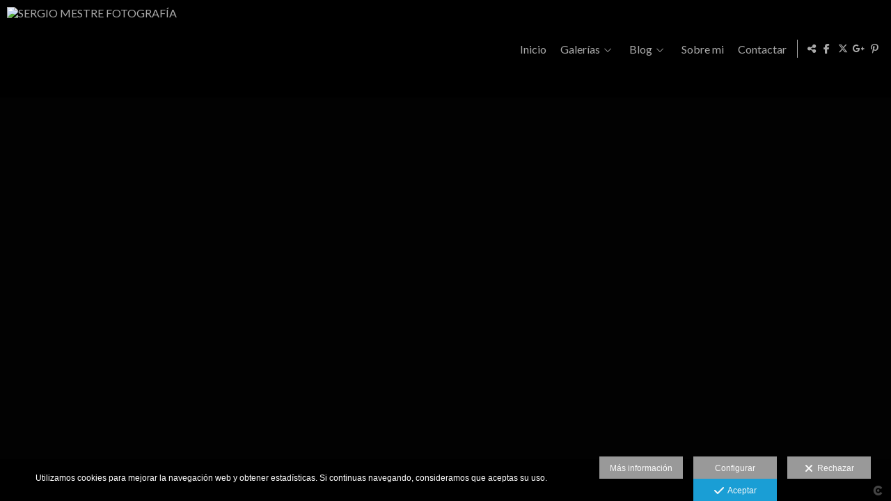

--- FILE ---
content_type: text/html; charset=UTF-8
request_url: https://www.sergiomestrefotografia.com/
body_size: 16152
content:
<!DOCTYPE html>
<html lang="es">

  <head>

    
<style>
html,body{background-color:;}
</style>
<base href="https://www.sergiomestrefotografia.com" />
<meta charset="utf-8" />
<meta http-equiv="content-type" content="text/html; charset=utf-8" />
<meta http-equiv="content-language" content="es" />
<title>Fotógrafo de  naturaleza y viajes - SERGIO MESTRE FOTOGRAFÍA</title>
<meta name="description" content="" />
<meta name="viewport" content="width=device-width, height=device-height, initial-scale=1.0, maximum-scale=1.0, user-scalable=0" />
<meta name="theme-color" content="" />
<link rel="dns-prefetch" href="https://maxcdn.bootstrapcdn.com">
<link rel="dns-prefetch" href="https://cdnjs.cloudflare.com">
<link rel="dns-prefetch" href="https://s3.eu-west-1.amazonaws.com"><link rel="preconnect" href="https://s3.eu-west-1.amazonaws.com" crossorigin="anonymous">
<meta name="generator" content="dinaCMS Arcadina">
<link rel="alternate" href="https://www.sergiomestrefotografia.com/rss.xml" title="SERGIO MESTRE FOTOGRAFÍA" type="application/rss+xml" />
<link rel="canonical" href="https://www.sergiomestrefotografia.com">
<meta property="content:id" content="999999" />

<meta property="og:type" content="article">
<meta property="og:title" content="Fotógrafo de  naturaleza y viajes - SERGIO MESTRE FOTOGRAFÍA">
<meta property="og:description" content="Fotógrafo de  naturaleza y viajes - SERGIO MESTRE FOTOGRAFÍA">
<meta property="og:url" content="https://www.sergiomestrefotografia.com/web/">
<meta property="og:image" content="https://www.sergiomestrefotografia.com/sh/cdn/8008/999999/dsc4031-denoise_20241118213119673bb2278db58.sized.jpg">
<meta property="og:image:type" content="image/jpeg" />
<meta property="og:image:width" content="640" />
<meta property="og:image:height" content="480" />
<meta name="twitter:card" content="summary_large_image" />
<meta name="twitter:title" content="Fotógrafo de  naturaleza y viajes - SERGIO MESTRE FOTOGRAFÍA" />
<meta name="twitter:description" content="Fotógrafo de  naturaleza y viajes - SERGIO MESTRE FOTOGRAFÍA">
<meta property="twitter:image" content="https://www.sergiomestrefotografia.com/sh/cdn/8008/999999/dsc4031-denoise_20241118213119673bb2278db58.sized.jpg">
<link rel="image_src" href="https://www.sergiomestrefotografia.com/sh/cdn/8008/999999/dsc4031-denoise_20241118213119673bb2278db58.sized.jpg">
<script type="text/javascript">
var DINA_CONTENT_ID=999999;
var MODO_WEB='p';
var DINA_URI=[]
var HTTP_PROTOCOL='https://'
var IN_DEMOS=false
var IN_MULTINICIO=false
var DINA_MOBILE=false;
var DINA_DEVICE={"type":"Desktop","os":"MacOS","osVersion":"Otros","userAgent":"Chrome","userAgentVersion":"131.0.0.0","force":false,"userAgentString":"Mozilla\/5.0 (Macintosh; Intel Mac OS X 10_15_7) AppleWebKit\/537.36 (KHTML, like Gecko) Chrome\/131.0.0.0 Safari\/537.36; ClaudeBot\/1.0; +claudebot@anthropic.com)"};
var DINA_THEME_NAME='newyork2';
var DINA_THEME_MODULES={"menu":"newyork2","footer":"newyork2","page":"newyork2","inicio":"elegant","intro":"slideshow","texto":"newyork2","galeria":"pages","blog":"classic","contacto":"newyork2","noticias":"newyork2","libro":"newyork2","galeria_instagram":"basic","menu_mobile":"cool","menu_desktop":"dropdownh","landing":"basic"};
var DINA_TEMPLATE='';
var DINA_THEME_WHITE=false;
var DINA_ENABLE_RESIZE=false;
var DINA_ESCAPED_FRAGMENT=false;
var DINA_ICONS={"500px":"fa-brands fa-500px","ad":"fa-solid fa-ad","address-card-o":"fa-regular fa-address-card","address-card":"fa-regular fa-address-card","alarm-clock":"fa-light fa-alarm-clock","align-center":"fa-solid fa-align-center","align-left":"fa-solid fa-align-left","align-right":"fa-solid fa-align-right","analytics":"fa-solid fa-analytics","angle-double-down":"fa-light fa-angle-double-down","angle-double-left":"fa-light fa-angle-double-left","angle-double-right":"fa-light fa-angle-double-right","angle-double-up":"fa-light fa-angle-double-up","angle-down":"fa-light fa-angle-down","angle-left":"fa-light fa-angle-left","angle-right":"fa-light fa-angle-right","angle-up":"fa-light fa-angle-up","area-chart":"fa-solid fa-chart-area","arrow-circle-o-down":"fa-regular fa-arrow-alt-circle-down","arrow-circle-o-left":"fa-regular fa-arrow-alt-circle-left","arrow-circle-o-right":"fa-regular fa-arrow-alt-circle-right","arrow-circle-o-up":"fa-regular fa-arrow-alt-circle-up","arrow-down":"fa-solid fa-arrow-down","arrow-left":"fa-solid fa-arrow-left","arrow-right":"fa-solid fa-arrow-right","arrow-right-long":"fa-light fa-long-arrow-right","arrow-up":"fa-solid fa-arrow-up","arrows-alt":"fa-solid fa-arrows-alt","arrows-h":"fa-solid fa-arrows-h","arrows-v":"fa-solid fa-arrows-v","arrows":"fa-solid fa-arrows","arrows-light":"fa-light fa-arrows-up-down-left-right","asterisk":"fa-solid fa-asterisk","badge-dollar":"fa-solid fa-badge-dollar","badge-percent":"fa-solid fa-badge-percent","badge":"fa-solid fa-badge","ban":"fa-solid fa-ban","bars":"fa-solid fa-bars","behance":"fa-brands fa-behance","bell-o":"fa-regular fa-bell","blank":"fa-solid fa-fw","blogger-b":"fa-brands fa-blogger-b","blogger":"fa-brands fa-blogger-b","bold":"fa-solid fa-bold","bolt":"fa-solid fa-bolt","book":"fa-solid fa-book","booking":"fa-regular fa-book-user","bookmark":"fa-solid fa-bookmark","brain":"fa-regular fa-head-side-brain","browser":"fa-regular fa-browser","calculator":"fa-solid fa-calculator","calendar":"fa-regular fa-calendar-alt","calendar-add":"fa-regular fa-calendar-plus","calendar-star":"fa-regular fa-calendar-star","calendar-check":"fa-regular fa-calendar-check","camera-retro":"fa-solid fa-camera-retro","camera":"fa-solid fa-camera","card":"fa-solid fa-credit-card","caret-down":"fa-solid fa-caret-down","caret-left":"fa-solid fa-caret-left","caret-right":"fa-solid fa-caret-right","caret-up":"fa-solid fa-caret-up","cart-circle-plus":"fa-solid fa-cart-circle-plus","cart-down":"fa-solid fa-cart-down","cart-left":"fa-solid fa-cart-left","cart-right":"fa-solid fa-cart-right","cart-up":"fa-solid fa-cart-up","certificate":"fa-solid fa-certificate","chart-area":"fa-solid fa-chart-area","chart-bar":"fa-solid fa-chart-bar","chart-line":"fa-solid fa-chart-line","check":"fa-solid fa-check","checked":"fa-solid fa-check-square","check-circle":"fa-solid fa-check-circle","chevron-down":"fa-light fa-chevron-down","previous":"fa-light fa-chevron-left","prev":"fa-light fa-chevron-left","chevron-left":"fa-light fa-chevron-left","chevron-right":"fa-light fa-chevron-right","next":"fa-light fa-chevron-right","chevron-up":"fa-light fa-chevron-up","circle-notch":"fa-solid fa-circle-notch","circle-o-notch":"fa-solid fa-circle-notch fa-spin","circle-thin":"fa-regular fa-circle","circle":"fa-solid fa-circle","clipboard-list-check":"fa-solid fa-clipboard-list-check","clipboard-list":"fa-solid fa-clipboard-list","clipboard":"fa-solid fa-paste","clock-o":"fa-regular fa-clock","clock":"fa-regular fa-clock","clone":"fa-regular fa-clone","close":"fa-light fa-xmark","cloud":"fa-solid fa-cloud","cloud-download":"fa-solid fa-cloud-download","cloud-upload":"fa-solid fa-cloud-upload","cloud-plus":"fa-solid fa-cloud-plus","code":"fa-regular fa-code","cog":"fa-solid fa-cog","columns":"fa-regular fa-columns","comment":"fa-solid fa-comment","commenting-o":"fa-regular fa-commenting","comments-o":"fa-regular fa-comments","comments":"fa-solid fa-comments","compress":"fa-solid fa-compress-alt","connect":"fa-solid fa-right-to-bracket","copy":"fa-solid fa-copy","copyright":"fa-solid fa-copyright","credit-card-alt":"fa-solid fa-credit-card","credit-card":"fa-solid fa-credit-card","crono":"fa-regular fa-stopwatch","crosshairs":"fa-light fa-crosshairs","css3":"fa-brands fa-css3","cubes":"fa-solid fa-cubes","delicious":"fa-brands fa-delicious","desktop":"fa-solid fa-desktop","deviantart":"fa-brands fa-deviantart","dot-circle":"fa-regular fa-dot-circle","download":"fa-solid fa-download","dribbble":"fa-brands fa-dribbble","ellipsis-v":"fa-solid fa-ellipsis-v","email":"fa-solid fa-envelope","envelope-o":"fa-solid fa-envelope","envelope":"fa-solid fa-envelope","envelope-open":"fa-regular fa-envelope-open","eraser":"fa-solid fa-eraser","exchange":"fa-solid fa-exchange","exclamation-circle":"fa-solid fa-exclamation-circle","exclamation-triangle":"fa-solid fa-exclamation-triangle","exclamation":"fa-solid fa-exclamation","expand":"fa-solid fa-expand","external-link":"fa-solid fa-external-link","eye":"fa-solid fa-eye","eye-slash":"fa-solid fa-eye-slash","face-grin":"fa-solid fa-grin","facebook":"fa-brands fa-facebook-f","fast-backward":"fa-solid fa-fast-backward","fast-forward":"fa-solid fa-fast-forward","file-code-o":"fa-regular fa-file-code","file-import":"fa-solid fa-file-import","file-o":"fa-regular fa-file","file-pen":"fa-solid fa-file-pen","file-pdf-o":"fa-regular fa-file-pdf","file-signature":"fa-regular fa-file-signature","file-text-o":"fa-regular fa-file-alt","file-text":"fa-solid fa-file-alt","file-video-o":"fa-regular fa-file-video","file":"fa-solid fa-file","files-o":"fa-regular fa-copy","file-image":"fa-regular fa-file-image","file-edit":"fa-regular fa-file-edit","file-alt":"fa-regular fa-file-alt","flag":"fa-solid fa-flag","flickr":"fa-brands fa-flickr","folder":"fa-solid fa-folder","folder-plus":"fa-solid fa-folder-plus","folders":"fa-solid fa-folders","folder-tree":"fa-solid fa-folder-tree","folder-upload":"fa-solid fa-folder-upload","folder-download":"fa-solid fa-folder-download","folder-open":"fa-solid fa-folder-open","font":"fa-solid fa-font","font-case":"fa-regular fa-font-case","foursquare":"fa-brands fa-foursquare","frown-o":"fa-regular fa-frown","fullscreen-off":"fa-solid fa-compress","fullscreen-on":"fa-solid fa-expand","gifts":"fa-solid fa-gifts","globe":"fa-solid fa-globe-americas","grid":"fa-solid fa-th","google":"fa-brands fa-google","google-plus":"fa-brands fa-google-plus-g","googleplus":"fa-brands fa-google-plus-g","hashtag":"fa-solid fa-hashtag","hdd-o":"fa-regular fa-hdd","heart":"fa-solid fa-heart","heart-circle-plus":"fa-solid fa-heart-circle-plus","help":"fa-solid fa-question-circle","history":"fa-solid fa-history","home":"fa-solid fa-home","hourglass":"fa-solid fa-hourglass","ia":"fa-regular fa-head-side-brain","icons":"fa-solid fa-icons","id-card-o":"fa-regular fa-id-card","id-card":"fa-solid fa-id-card","image-polaroid":"fa-solid fa-image-polaroid","image":"fa-regular fa-image","images":"fa-regular fa-images","info-circle":"fa-solid fa-info-circle","info-questiff":"fa-solid fa-info-question","info-question":"fa-solid fa-info-question","info":"fa-solid fa-info","instagram":"fa-brands fa-instagram","italic":"fa-solid fa-italic","key":"fa-solid fa-key","language":"fa-regular fa-language","laptop":"fa-solid fa-laptop","line-chart":"fa-solid fa-chart-line","link":"fa-solid fa-link","linkedin-in":"fa-brands fa-linkedin-in","linkedin":"fa-brands fa-linkedin-in","list-ol":"fa-solid fa-list-ol","list":"fa-solid fa-list","lock":"fa-solid fa-lock","long-arrow-down":"fa-light fa-long-arrow-down","long-arrow-left":"fa-light fa-long-arrow-left","long-arrow-right":"fa-light fa-long-arrow-right","long-arrow-up":"fa-light fa-long-arrow-up","mail":"fa-solid fa-envelope","mail-bulk":"fa-solid fa-mail-bulk","map-marker":"fa-solid fa-location-dot","map-marker-edit":"fa-solid fa-location-pin","map-o":"fa-solid fa-map","megaphone":"fa-solid fa-megaphone","minus-circle":"fa-solid fa-minus-circle","minus-light":"fa-light fa-minus","minus-square":"fa-regular fa-minus-square","minus":"fa-solid fa-minus","mobile":"fa-solid fa-mobile-alt","money":"fa-regular fa-money-bill-alt","mouse-alt":"fa-regular fa-mouse-alt","music":"fa-solid fa-music","newspaper-o":"fa-regular fa-newspaper","paint-brush":"fa-solid fa-paint-brush","palette":"fa-solid fa-palette","paper-plane":"fa-solid fa-paper-plane","paste":"fa-solid fa-paste","paypal":"fa-brands fa-paypal","pause":"fa-solid fa-pause","pencil":"fa-solid fa-pencil","percent":"fa-solid fa-percent","phone":"fa-solid fa-phone-alt","photo-video":"fa-solid fa-photo-video","picasa":"fa-solid fa-life-ring","picture-o":"fa-regular fa-image","picture":"fa-regular fa-image","pinterest-p":"fa-brands fa-pinterest-p","pinterest":"fa-brands fa-pinterest-p","play-circle":"fa-solid fa-play-circle","play":"fa-solid fa-play","plug":"fa-solid fa-plug","plus-circle":"fa-solid fa-plus-circle","plus-light":"fa-light fa-plus","plus-square":"fa-regular fa-plus-square","plus":"fa-solid fa-plus","portrait":"fa-regular fa-portrait","power-off":"fa-solid fa-power-off","preview":"fa-solid fa-file-search","print":"fa-solid fa-print","prohibited":"fa-solid fa-minus-circle","pulse":"fa-solid fa-spinner fa-pulse","qr-code":"fa-regular fa-qrcode","qrcode":"fa-regular fa-qrcode","question":"fa-solid fa-question-circle","question-circle":"fa-solid fa-question-circle","radio":"fa-regular fa-circle","radio-checked":"fa-regular fa-dot-circle","random":"fa-solid fa-random","receipt":"fa-light fa-receipt","reddit":"fa-brands fa-reddit","redo":"fa-solid fa-redo","refresh":"fa-solid fa-sync","rocket":"fa-regular fa-rocket","rocket-launch":"fa-regular fa-rocket-launch","rss":"fa-solid fa-rss","search-plus":"fa-solid fa-search-plus","search":"fa-solid fa-search","send":"fa-solid fa-paper-plane","sessions":"fa-regular fa-calendar-check","sessiontypes":"fa-regular fa-camera-retro","share-alt":"fa-solid fa-share-alt","share-square-o":"fa-solid fa-share-square","share":"fa-solid fa-share","shipping-fast":"fa-solid fa-shipping-fast","shopping-basket":"fa-solid fa-shopping-basket","shopping-cart-plus":"fa-solid fa-cart-plus","shopping-cart":"fa-solid fa-shopping-cart","sign-in":"fa-solid fa-sign-in","sign-out":"fa-solid fa-sign-out","sitemap":"fa-solid fa-sitemap","skype":"fa-brands fa-skype","sliders-h":"fa-regular fa-sliders-h","sliders-v-square":"fa-solid fa-sliders-v-square","smile-o":"fa-regular fa-smile","sms":"fa-regular fa-sms","sort-alpha-asc":"fa-solid fa-sort-alpha-down","sort":"fa-solid fa-sort","sparkles":"fa-solid fa-sparkles","spin":"fa-spin","spinner-third":"fa-solid fa-spinner-third fa-pulse","star-o":"fa-regular fa-star","star":"fa-solid fa-star","star-half-o":"fa-solid fa-star-half-stroke","stars":"fa-solid fa-stars","step-backward":"fa-solid fa-step-backward","step-forward":"fa-solid fa-step-forward","sticky-note-o":"fa-regular fa-sticky-note","sticky-note":"fa-solid fa-sticky-note","stream":"fa-light fa-stream","sync":"fa-solid fa-sync","table":"fa-light fa-table","tablet":"fa-solid fa-tablet-alt","tachometer":"fa-solid fa-tachometer-alt","tag":"fa-solid fa-tag","tasks":"fa-solid fa-tasks-alt","telegram":"fa-brands fa-telegram","text-width":"fa-regular fa-text-width","th-large":"fa-solid fa-th-large","th":"fa-solid fa-th","thumbs-o-up":"fa-solid fa-thumbs-up","thumbs-up":"fa-solid fa-thumbs-up","thumbtack":"fa-solid fa-thumbtack","tiktok":"fa-brands fa-tiktok","times":"fa-solid fa-xmark","tools":"fa-solid fa-tools","toolbox":"fa-solid fa-toolbox","trash-o":"fa-regular fa-trash-can","trash":"fa-solid fa-trash-can","truck":"fa-solid fa-truck","tumblr":"fa-brands fa-tumblr","twitch":"fa-brands fa-twitch","twitter":"fa-brands fa-x-twitter","unchecked":"fa-regular fa-square","undo":"fa-solid fa-undo","unlock":"fa-solid fa-unlock","upload":"fa-solid fa-upload","upselling":"fa-solid fa-arrow-circle-up","user-edit":"fa-solid fa-user-edit","user-secret":"fa-solid fa-user-secret","user":"fa-solid fa-user","users":"fa-solid fa-users","users-cog":"fa-solid fa-users-cog","video-camera":"fa-solid fa-video","vimeo":"fa-brands fa-vimeo-v","vk":"fa-brands fa-vk","volume-off":"fa-solid fa-volume-off","volume-up":"fa-solid fa-volume-up","wait":"fa-solid fa-circle-notch fa-spin","warning":"fa-solid fa-exclamation-circle","whatsapp":"fa-brands fa-whatsapp","window-maximize":"fa-solid fa-window-maximize","window-minimize":"fa-solid fa-window-minimize","wrench":"fa-solid fa-wrench","yahoo":"fa-brands fa-yahoo","youtube-play":"fa-brands fa-youtube","youtube":"fa-brands fa-youtube"}
</script>

<!-- Structured data LD+JSON -->
<script type="application/ld+json">
{"@context":"http://schema.org","@graph":[{"@type":"WebSite","@id":"https://www.sergiomestrefotografia.com","name":"SERGIO MESTRE FOTOGRAFÍA","description":"","inLanguage":"es"},{"@type":"BreadcrumbList","itemListElement":[{"@type":"ListItem","position":1,"name":"SERGIO MESTRE FOTOGRAFÍA","item":"https://www.sergiomestrefotografia.com"},{"@type":"ListItem","position":2,"name":"Presentación","item":"https://www.sergiomestrefotografia.com/web/"}]},{"@type":"WebPage","@id":"https://www.sergiomestrefotografia.com/web/","name":"Fotógrafo de  naturaleza y viajes - SERGIO MESTRE FOTOGRAFÍA","inLanguage":"es","description":"","dateCreated":"2022-03-21T10:53:34Z","dateModified":"2024-11-18T21:31:28Z","datePublished":"2024-11-18T21:31:28Z","publisher":{"@type":"Organization","name":"SERGIO MESTRE FOTOGRAFÍA","logo":{"@type":"ImageObject","contentUrl":"https://cdn1.arcadinacloud.com/8008/999999/_logo_text_202310111902526526f15c8ad5c.png","url":"https://cdn1.arcadinacloud.com/8008/999999/_logo_text_202310111902526526f15c8ad5c.png","width":290,"height":120}},"isPartOf":{"@id":"https://www.sergiomestrefotografia.com"}}]}
</script>


<link rel="icon" href="https://cdn1.arcadinacloud.com/8008/999999/_favicon_202310111903016526f1654598f.png">
<link rel="apple-touch-icon" href="https://cdn1.arcadinacloud.com/8008/999999/_favicon_202310111903016526f1654598f.png">


    
<link rel="stylesheet" type="text/css" href="https://cdnjs.cloudflare.com/ajax/libs/jqueryui/1.11.4/themes/smoothness/jquery-ui.min.css">
<link rel="stylesheet" type="text/css" href="https://maxcdn.bootstrapcdn.com/bootstrap/3.3.6/css/bootstrap.min.css">
<link rel="stylesheet" type="text/css" href="https://kit.fontawesome.com/7dbbd6cc12.css">
<link rel="stylesheet" type="text/css" href="https://static.arcadina.net/dinacms/js/aviso-legal-popup.css?ts=20260116114903">
<link rel="stylesheet" type="text/css" href="https://static.arcadina.net/dinacms/theme2/layouts/css/fixed/cbcontent.css?ts=20260116114904">
<link rel="stylesheet" type="text/css" href="https://static.arcadina.net/dinacms/theme2/layouts/css/fixed/ionicons/css/ionicons.min.css?ts=20260116114904">
<!-- Code snippet to speed up Google Fonts rendering: googlefonts.3perf.com -->
<link rel="dns-prefetch" href="https://fonts.gstatic.com">
<link rel="dns-prefetch" href="https://fonts.googleapis.com">
<link rel="preconnect" href="https://fonts.gstatic.com" crossorigin="anonymous">
<link rel="preconnect" href="https://fonts.googleapis.com" crossorigin="anonymous">
<script type="text/javascript">
!function(e,n,t){"use strict";var o="https://fonts.googleapis.com/css?family=Lato|Didact+Gothic&display=swap",r="__3perf_googleFontsStylesheet";function c(e){(n.head||n.body).appendChild(e)}function a(){var e=n.createElement("link");e.href=o,e.rel="stylesheet",c(e)}function f(e){if(!n.getElementById(r)){var t=n.createElement("style");t.id=r,c(t)}n.getElementById(r).innerHTML=e}e.FontFace&&e.FontFace.prototype.hasOwnProperty("display")?(t[r]&&f(t[r]),fetch(o).then(function(e){return e.text()}).then(function(e){return e.replace(/@font-face {/g,"@font-face{font-display:swap;")}).then(function(e){return t[r]=e}).then(f).catch(a)):a()}(window,document,localStorage);
</script>
<!-- End of code snippet for Google Fonts -->
<link rel="preload" href="https://www.sergiomestrefotografia.com/content/css/bundle-intro.css?ts=20260117063430" as="style" />
<link rel="stylesheet" type="text/css" href="https://www.sergiomestrefotografia.com/content/css/bundle-intro.css?ts=20260117063430" />


    


    
<style type='text/css'>
      @media(min-width: 801px){
        .newyork2-navbar-block{
          width: calc(100% - 125px) !important;
        }
      }
    
        @media(min-width: 801px){
          .newyork2-navbar-right,
          .newyork2-footer-socialicons-social{
            width: 125px !important;
          }
        }
      </style>
          <style>
            
      .base-module-slideshow .slideshow-intro-texto,
      .base-module-slideshow .slideshow-intro-texto-swipe,
      .base-module-video .video-intro-texto,
      .base-module-video .video-intro-texto-swipe,
      .base-module-infinite .infinite-intro-texto,
      .base-module-infinite .infinite-intro-texto-swipe,
      .bg-intro-texto{
        background-color: rgba(0, 0, 0, 0.7) !important;
      }
    
          </style>
        <style>.boton-cta-intro{font-family:'Verdana' !important;font-size:16px !important;font-weight:normal !important;font-style:normal !important;letter-spacing:normal !important;line-height:1.1em !important;}
      .boton-cta-intro {
        --color_boton_cta_intro: #000000;
        --color_boton_cta_intro_text: #000000;
        --hover_boton_cta_intro: #ffffff;
        --hover_boton_cta_intro_text: #000000;
      }
    </style><style>
        .vegas-wrapper{
          background-color: #ffffff;
          opacity: 0.01;
        }

        .template-intro.base-module-slideshow .slideshow-zone-text-general .slideshow-img-title,
        .template-intro.base-module-slideshow .slideshow-zone-text-general .slideshow-img-text,
        .template-intro.base-module-slideshow .slideshow-zone-text-image .slideshow-img-title,
        .template-intro.base-module-slideshow .slideshow-zone-text-image .slideshow-img-text{
          color: #000000;
        }

        .slideshow-zone-text-mobile {
          
        }
      
      .base-module-slideshow .content-music.transition-contols-player{
        background-color: transparent !important;
      }
    </style><style>@media(max-width: 801px){
          .content-footer{
            background-color: transparent;
          }
          body:not(.template-inicio) #arizona-main .arizona-footer,
          body:not(.template-inicio) #bangkok-main .bangkok-footer,
          body:not(.template-inicio) #cairo2-main .cairo2-footer:not(.bottom-align-text),
          body:not(.template-inicio) #newyork2-main footer.newyork2-footer,
          body:not(.template-inicio) #sydney2-main .sydney2-footer,
          body:not(.template-inicio) #tokyo2-main .tokyo2-footer,
          body:not(.template-inicio) #venezia2-main .venezia2-footer{
            background-color: rgba(0,0,0,0.8) !important;
          }
        }</style><style type='text/css'>@media(min-width: 801px){
          /* Color */
          body:not(.template-inicio):not(.template-intro) .content-main .content-menu{
            min-height: 0 !important;
            background-color: rgba(0,0,0,0.8);
            -webkit-transition: min-height 100ms ease-in-out, background-color 600ms ease-in-out;
            transition: min-height 100ms ease-in-out, background-color 600ms ease-in-out;
          }

          /* Color */
          body:not(.template-inicio):not(.template-intro) .content-footer:not(footer){
            background-color: rgba(0,0,0,0.8);
            transition: background-color 600ms ease-in-out;
          }

          body:not(.template-inicio):not(.template-intro) .content-footer.no-transparency:not(footer){
            background-color: #000000;
          }
        
          /* Altura */
          .template-intro .content-main .content-base{
            margin-top: 0 !important;
            height: 100% !important;
          }

          .template-intro .slideshow-zone-text-image,
          .template-intro .slideshow-zone-text-general{
            padding-top: 140px !important;
            padding-bottom: 30px !important;
          }

          .template-intro .content-main #newyork2-menu,
          .template-intro .content-main #newyork2-menu-space{
            min-height: 0 !important;
          }

          /* Color */
          .template-intro .content-main .content-menu{
            min-height: 0 !important;
            background-color: rgba(0,0,0,0.8);
            -webkit-transition: min-height 100ms ease-in-out, background-color 600ms ease-in-out;
            transition: min-height 100ms ease-in-out, background-color 600ms ease-in-out;
          }

          .template-intro .content-main .content-menu.no-transparency{
            background-color: #000000;
          }

          /* Color */
          .template-intro .content-footer:not(footer){
            background-color: rgba(0,0,0,0.8);
            transition: background-color 600ms ease-in-out;
          }

          .template-intro .content-footer.no-transparency:not(footer){
            background-color: #000000;
          }

          .template-intro footer.content-footer{
            min-height: initial !important;
          }

          .template-intro .content-video-controles{
            margin-top: 140px;
          }
        
          .template-intro .bg-intro-texto.slideshow-intro-texto{
            height: calc(100% - 140px - 30px);
            margin-top: 140px;
          }
        .template-intro footer{z-index: 1001 !important;}
        .template-intro.base-module-slideshow .slideshow-intro-music{
          top: 140px;
        }
      }</style><style>
          .base-module-menu_desktop-dropdownh:not(.template-inicio):not(.template-intro) .content-module-menu_desktop ul li:hover > ul{
            background-color: transparent;
          }

          .base-module-menu_desktop-dropdownh:not(.template-inicio):not(.template-intro) .content-module-menu_desktop ul li:hover > ul li{
            background-color: rgba(170,170,170,0.8);
          }

          .base-module-menu_desktop-dropdownh:not(.template-inicio):not(.template-intro) .content-module-menu_desktop ul li:hover > ul li:hover{
            background-color: rgba(0,0,0,0.8);
          }
        
          .template-intro.base-module-menu_desktop-dropdownh .content-module-menu_desktop ul li:hover > ul{
            background-color: transparent;
          }

          .template-intro.base-module-menu_desktop-dropdownh .content-module-menu_desktop ul li:hover > ul li{
            background-color: rgba(170,170,170,0.8);
          }

          .template-intro.base-module-menu_desktop-dropdownh .content-module-menu_desktop ul li:hover > ul li:hover{
            background-color: rgba(0,0,0,0.8);
          }
        </style><style>@media(max-width: 801px){
          /* Color */
          .base-module-menu_mobile-cool .content-module-menu_mobile.menu-cool.fixed-zone:not(.no-transparency) .content-logo,
          .base-module-menu_mobile-cool .content-module-menu_mobile.menu-cool.fixed-zone:not(.no-transparency) .mobile-cool-navbar-header{
            background-color: rgba(0,0,0,0.8);
          }

          .base-module-menu_mobile-cool .content-module-menu_mobile.menu-cool.fixed-zone.no-transparency .content-logo,
          .base-module-menu_mobile-cool .content-module-menu_mobile.menu-cool.fixed-zone.no-transparency .mobile-cool-navbar-header{
            background-color: #000000;
          }

          .base-module-menu_mobile-cool .content-module-menu_mobile.menu-cool.fixed-zone .content-logo,
          .base-module-menu_mobile-cool .content-module-menu_mobile.menu-cool.fixed-zone .mobile-cool-navbar-header{
            transition: background-color 400ms ease-in-out;
          }

          .base-module-menu_mobile-cool.show-menu-mobile.menu-mobile-displayed .content-module-menu_mobile.menu-cool.fixed-zone,
          .base-module-menu_mobile-cool.show-menu-mobile.menu-mobile-displayed .content-menu{
            /*position: initial;*/
          }

          .base-module-menu_mobile-cool.show-menu-mobile.menu-mobile-displayed .content-module-menu_mobile.menu-cool.fixed-zone .mobile-cool-navbar-block,
          .base-module-menu_mobile-cool.show-menu-mobile.menu-mobile-displayed .content-module-menu_mobile.menu-cool.fixed-zone .mobile-cool-navbar-block .submenu-active{
            /*background-color: transparent;*/
          }

          .base-module-menu_mobile-cool .content-menu,
          .base-module-menu_mobile-cool .newyork2-navbar-header, 
          .base-module-menu_mobile-cool .newyork2-navbar-block,
          .base-module-menu_mobile-cool #lside,
          .base-module-menu_mobile-cool .tokyo2-header, 
          .base-module-menu_mobile-cool .tokyo2-menu2{
            background-color: transparent;
          }

          .base-module-menu_mobile-cool #language_selector_iso_mobile{
            border: 1px solid transparent;
          }

          .base-module-menu_mobile-cool .mobile-cool-navbar-header > div{
            background-color: #000000
          }
        
          /* Color */
          .template-intro.base-module-menu_mobile-cool:not(.base-module-infinite) .content-base{
            height: 100% !important;
          }

          .template-intro.base-module-menu_mobile-cool .content-menu .content-logo{
            z-index: 9999;
          }

          .template-intro.base-module-menu_mobile-cool .content-menu,
          .template-intro.base-module-menu_mobile-cool #cairo2-menu-space{
            min-height: 0 !important;
            height: 0 !important;
          }
        
        /*.base-module-menu_mobile-cool .content-module-menu_mobile.menu-cool.fixed-zone:not(.no-transparency) .mobile-menu-content{*/
        .base-module-menu_mobile-cool .content-module-menu_mobile.menu-cool.fixed-zone:not(.no-transparency) .mobile-cool-navbar-parent{
          background-color: rgba(0,0,0,0.8);
        }

        .base-module-menu_mobile-cool .submenu-active{
          background-color: transparent;
        }
      }</style>

    
<script type="text/javascript" src="https://cdnjs.cloudflare.com/ajax/libs/jquery/1.11.1/jquery.min.js"></script>
<script type="text/javascript" src="https://cdnjs.cloudflare.com/ajax/libs/jqueryui/1.11.4/jquery-ui.min.js"></script>
<script type="text/javascript" src="https://cdnjs.cloudflare.com/ajax/libs/jquery-migrate/1.3.0/jquery-migrate.min.js"></script>
<script type="text/javascript" src="https://cdnjs.cloudflare.com/ajax/libs/js-cookie/2.2.1/js.cookie.min.js"></script>
<script type="text/javascript" src="https://maxcdn.bootstrapcdn.com/bootstrap/3.3.6/js/bootstrap.min.js"></script>
<script type="text/javascript" src="https://static.arcadina.net/dinacms/js/basic.js?ts=20260116114903"></script>
<script type="text/javascript" src="https://static.arcadina.net/dinacms/js/aviso-legal-popup.js?ts=20260116114903"></script>
<script type="text/javascript" src="https://static.arcadina.net/dinacms/js/dinaicon.js?ts=20260116114903"></script>
<script type="text/javascript">
var DINA_URI = [];
var DINA_WEB_URL = "https://www.sergiomestrefotografia.com";
var DINA_GESTION_URL = "https://www.sergiomestrefotografia.com/gestion";
var DINA_THEME_URL = "https://www.sergiomestrefotografia.com/theme/newyork2";
var DINA_AUTH_TOKEN = "72ab6042a3e10e0292712aea41467aad";
var video_auto = "0";
var FB_VERSION = "v2.9";
var FB_ID = "";
var txt_img_protect = "Esta imagen contiene copyright. Todos los derechos reservados. Prohibido su uso no autorizado.";
var DINA_DEVICE=getDinaDevice();
var DINA_ICONS={"500px":"fa-brands fa-500px","ad":"fa-solid fa-ad","address-card-o":"fa-regular fa-address-card","address-card":"fa-regular fa-address-card","alarm-clock":"fa-light fa-alarm-clock","align-center":"fa-solid fa-align-center","align-left":"fa-solid fa-align-left","align-right":"fa-solid fa-align-right","analytics":"fa-solid fa-analytics","angle-double-down":"fa-light fa-angle-double-down","angle-double-left":"fa-light fa-angle-double-left","angle-double-right":"fa-light fa-angle-double-right","angle-double-up":"fa-light fa-angle-double-up","angle-down":"fa-light fa-angle-down","angle-left":"fa-light fa-angle-left","angle-right":"fa-light fa-angle-right","angle-up":"fa-light fa-angle-up","area-chart":"fa-solid fa-chart-area","arrow-circle-o-down":"fa-regular fa-arrow-alt-circle-down","arrow-circle-o-left":"fa-regular fa-arrow-alt-circle-left","arrow-circle-o-right":"fa-regular fa-arrow-alt-circle-right","arrow-circle-o-up":"fa-regular fa-arrow-alt-circle-up","arrow-down":"fa-solid fa-arrow-down","arrow-left":"fa-solid fa-arrow-left","arrow-right":"fa-solid fa-arrow-right","arrow-right-long":"fa-light fa-long-arrow-right","arrow-up":"fa-solid fa-arrow-up","arrows-alt":"fa-solid fa-arrows-alt","arrows-h":"fa-solid fa-arrows-h","arrows-v":"fa-solid fa-arrows-v","arrows":"fa-solid fa-arrows","arrows-light":"fa-light fa-arrows-up-down-left-right","asterisk":"fa-solid fa-asterisk","badge-dollar":"fa-solid fa-badge-dollar","badge-percent":"fa-solid fa-badge-percent","badge":"fa-solid fa-badge","ban":"fa-solid fa-ban","bars":"fa-solid fa-bars","behance":"fa-brands fa-behance","bell-o":"fa-regular fa-bell","blank":"fa-solid fa-fw","blogger-b":"fa-brands fa-blogger-b","blogger":"fa-brands fa-blogger-b","bold":"fa-solid fa-bold","bolt":"fa-solid fa-bolt","book":"fa-solid fa-book","booking":"fa-regular fa-book-user","bookmark":"fa-solid fa-bookmark","brain":"fa-regular fa-head-side-brain","browser":"fa-regular fa-browser","calculator":"fa-solid fa-calculator","calendar":"fa-regular fa-calendar-alt","calendar-add":"fa-regular fa-calendar-plus","calendar-star":"fa-regular fa-calendar-star","calendar-check":"fa-regular fa-calendar-check","camera-retro":"fa-solid fa-camera-retro","camera":"fa-solid fa-camera","card":"fa-solid fa-credit-card","caret-down":"fa-solid fa-caret-down","caret-left":"fa-solid fa-caret-left","caret-right":"fa-solid fa-caret-right","caret-up":"fa-solid fa-caret-up","cart-circle-plus":"fa-solid fa-cart-circle-plus","cart-down":"fa-solid fa-cart-down","cart-left":"fa-solid fa-cart-left","cart-right":"fa-solid fa-cart-right","cart-up":"fa-solid fa-cart-up","certificate":"fa-solid fa-certificate","chart-area":"fa-solid fa-chart-area","chart-bar":"fa-solid fa-chart-bar","chart-line":"fa-solid fa-chart-line","check":"fa-solid fa-check","checked":"fa-solid fa-check-square","check-circle":"fa-solid fa-check-circle","chevron-down":"fa-light fa-chevron-down","previous":"fa-light fa-chevron-left","prev":"fa-light fa-chevron-left","chevron-left":"fa-light fa-chevron-left","chevron-right":"fa-light fa-chevron-right","next":"fa-light fa-chevron-right","chevron-up":"fa-light fa-chevron-up","circle-notch":"fa-solid fa-circle-notch","circle-o-notch":"fa-solid fa-circle-notch fa-spin","circle-thin":"fa-regular fa-circle","circle":"fa-solid fa-circle","clipboard-list-check":"fa-solid fa-clipboard-list-check","clipboard-list":"fa-solid fa-clipboard-list","clipboard":"fa-solid fa-paste","clock-o":"fa-regular fa-clock","clock":"fa-regular fa-clock","clone":"fa-regular fa-clone","close":"fa-light fa-xmark","cloud":"fa-solid fa-cloud","cloud-download":"fa-solid fa-cloud-download","cloud-upload":"fa-solid fa-cloud-upload","cloud-plus":"fa-solid fa-cloud-plus","code":"fa-regular fa-code","cog":"fa-solid fa-cog","columns":"fa-regular fa-columns","comment":"fa-solid fa-comment","commenting-o":"fa-regular fa-commenting","comments-o":"fa-regular fa-comments","comments":"fa-solid fa-comments","compress":"fa-solid fa-compress-alt","connect":"fa-solid fa-right-to-bracket","copy":"fa-solid fa-copy","copyright":"fa-solid fa-copyright","credit-card-alt":"fa-solid fa-credit-card","credit-card":"fa-solid fa-credit-card","crono":"fa-regular fa-stopwatch","crosshairs":"fa-light fa-crosshairs","css3":"fa-brands fa-css3","cubes":"fa-solid fa-cubes","delicious":"fa-brands fa-delicious","desktop":"fa-solid fa-desktop","deviantart":"fa-brands fa-deviantart","dot-circle":"fa-regular fa-dot-circle","download":"fa-solid fa-download","dribbble":"fa-brands fa-dribbble","ellipsis-v":"fa-solid fa-ellipsis-v","email":"fa-solid fa-envelope","envelope-o":"fa-solid fa-envelope","envelope":"fa-solid fa-envelope","envelope-open":"fa-regular fa-envelope-open","eraser":"fa-solid fa-eraser","exchange":"fa-solid fa-exchange","exclamation-circle":"fa-solid fa-exclamation-circle","exclamation-triangle":"fa-solid fa-exclamation-triangle","exclamation":"fa-solid fa-exclamation","expand":"fa-solid fa-expand","external-link":"fa-solid fa-external-link","eye":"fa-solid fa-eye","eye-slash":"fa-solid fa-eye-slash","face-grin":"fa-solid fa-grin","facebook":"fa-brands fa-facebook-f","fast-backward":"fa-solid fa-fast-backward","fast-forward":"fa-solid fa-fast-forward","file-code-o":"fa-regular fa-file-code","file-import":"fa-solid fa-file-import","file-o":"fa-regular fa-file","file-pen":"fa-solid fa-file-pen","file-pdf-o":"fa-regular fa-file-pdf","file-signature":"fa-regular fa-file-signature","file-text-o":"fa-regular fa-file-alt","file-text":"fa-solid fa-file-alt","file-video-o":"fa-regular fa-file-video","file":"fa-solid fa-file","files-o":"fa-regular fa-copy","file-image":"fa-regular fa-file-image","file-edit":"fa-regular fa-file-edit","file-alt":"fa-regular fa-file-alt","flag":"fa-solid fa-flag","flickr":"fa-brands fa-flickr","folder":"fa-solid fa-folder","folder-plus":"fa-solid fa-folder-plus","folders":"fa-solid fa-folders","folder-tree":"fa-solid fa-folder-tree","folder-upload":"fa-solid fa-folder-upload","folder-download":"fa-solid fa-folder-download","folder-open":"fa-solid fa-folder-open","font":"fa-solid fa-font","font-case":"fa-regular fa-font-case","foursquare":"fa-brands fa-foursquare","frown-o":"fa-regular fa-frown","fullscreen-off":"fa-solid fa-compress","fullscreen-on":"fa-solid fa-expand","gifts":"fa-solid fa-gifts","globe":"fa-solid fa-globe-americas","grid":"fa-solid fa-th","google":"fa-brands fa-google","google-plus":"fa-brands fa-google-plus-g","googleplus":"fa-brands fa-google-plus-g","hashtag":"fa-solid fa-hashtag","hdd-o":"fa-regular fa-hdd","heart":"fa-solid fa-heart","heart-circle-plus":"fa-solid fa-heart-circle-plus","help":"fa-solid fa-question-circle","history":"fa-solid fa-history","home":"fa-solid fa-home","hourglass":"fa-solid fa-hourglass","ia":"fa-regular fa-head-side-brain","icons":"fa-solid fa-icons","id-card-o":"fa-regular fa-id-card","id-card":"fa-solid fa-id-card","image-polaroid":"fa-solid fa-image-polaroid","image":"fa-regular fa-image","images":"fa-regular fa-images","info-circle":"fa-solid fa-info-circle","info-questiff":"fa-solid fa-info-question","info-question":"fa-solid fa-info-question","info":"fa-solid fa-info","instagram":"fa-brands fa-instagram","italic":"fa-solid fa-italic","key":"fa-solid fa-key","language":"fa-regular fa-language","laptop":"fa-solid fa-laptop","line-chart":"fa-solid fa-chart-line","link":"fa-solid fa-link","linkedin-in":"fa-brands fa-linkedin-in","linkedin":"fa-brands fa-linkedin-in","list-ol":"fa-solid fa-list-ol","list":"fa-solid fa-list","lock":"fa-solid fa-lock","long-arrow-down":"fa-light fa-long-arrow-down","long-arrow-left":"fa-light fa-long-arrow-left","long-arrow-right":"fa-light fa-long-arrow-right","long-arrow-up":"fa-light fa-long-arrow-up","mail":"fa-solid fa-envelope","mail-bulk":"fa-solid fa-mail-bulk","map-marker":"fa-solid fa-location-dot","map-marker-edit":"fa-solid fa-location-pin","map-o":"fa-solid fa-map","megaphone":"fa-solid fa-megaphone","minus-circle":"fa-solid fa-minus-circle","minus-light":"fa-light fa-minus","minus-square":"fa-regular fa-minus-square","minus":"fa-solid fa-minus","mobile":"fa-solid fa-mobile-alt","money":"fa-regular fa-money-bill-alt","mouse-alt":"fa-regular fa-mouse-alt","music":"fa-solid fa-music","newspaper-o":"fa-regular fa-newspaper","paint-brush":"fa-solid fa-paint-brush","palette":"fa-solid fa-palette","paper-plane":"fa-solid fa-paper-plane","paste":"fa-solid fa-paste","paypal":"fa-brands fa-paypal","pause":"fa-solid fa-pause","pencil":"fa-solid fa-pencil","percent":"fa-solid fa-percent","phone":"fa-solid fa-phone-alt","photo-video":"fa-solid fa-photo-video","picasa":"fa-solid fa-life-ring","picture-o":"fa-regular fa-image","picture":"fa-regular fa-image","pinterest-p":"fa-brands fa-pinterest-p","pinterest":"fa-brands fa-pinterest-p","play-circle":"fa-solid fa-play-circle","play":"fa-solid fa-play","plug":"fa-solid fa-plug","plus-circle":"fa-solid fa-plus-circle","plus-light":"fa-light fa-plus","plus-square":"fa-regular fa-plus-square","plus":"fa-solid fa-plus","portrait":"fa-regular fa-portrait","power-off":"fa-solid fa-power-off","preview":"fa-solid fa-file-search","print":"fa-solid fa-print","prohibited":"fa-solid fa-minus-circle","pulse":"fa-solid fa-spinner fa-pulse","qr-code":"fa-regular fa-qrcode","qrcode":"fa-regular fa-qrcode","question":"fa-solid fa-question-circle","question-circle":"fa-solid fa-question-circle","radio":"fa-regular fa-circle","radio-checked":"fa-regular fa-dot-circle","random":"fa-solid fa-random","receipt":"fa-light fa-receipt","reddit":"fa-brands fa-reddit","redo":"fa-solid fa-redo","refresh":"fa-solid fa-sync","rocket":"fa-regular fa-rocket","rocket-launch":"fa-regular fa-rocket-launch","rss":"fa-solid fa-rss","search-plus":"fa-solid fa-search-plus","search":"fa-solid fa-search","send":"fa-solid fa-paper-plane","sessions":"fa-regular fa-calendar-check","sessiontypes":"fa-regular fa-camera-retro","share-alt":"fa-solid fa-share-alt","share-square-o":"fa-solid fa-share-square","share":"fa-solid fa-share","shipping-fast":"fa-solid fa-shipping-fast","shopping-basket":"fa-solid fa-shopping-basket","shopping-cart-plus":"fa-solid fa-cart-plus","shopping-cart":"fa-solid fa-shopping-cart","sign-in":"fa-solid fa-sign-in","sign-out":"fa-solid fa-sign-out","sitemap":"fa-solid fa-sitemap","skype":"fa-brands fa-skype","sliders-h":"fa-regular fa-sliders-h","sliders-v-square":"fa-solid fa-sliders-v-square","smile-o":"fa-regular fa-smile","sms":"fa-regular fa-sms","sort-alpha-asc":"fa-solid fa-sort-alpha-down","sort":"fa-solid fa-sort","sparkles":"fa-solid fa-sparkles","spin":"fa-spin","spinner-third":"fa-solid fa-spinner-third fa-pulse","star-o":"fa-regular fa-star","star":"fa-solid fa-star","star-half-o":"fa-solid fa-star-half-stroke","stars":"fa-solid fa-stars","step-backward":"fa-solid fa-step-backward","step-forward":"fa-solid fa-step-forward","sticky-note-o":"fa-regular fa-sticky-note","sticky-note":"fa-solid fa-sticky-note","stream":"fa-light fa-stream","sync":"fa-solid fa-sync","table":"fa-light fa-table","tablet":"fa-solid fa-tablet-alt","tachometer":"fa-solid fa-tachometer-alt","tag":"fa-solid fa-tag","tasks":"fa-solid fa-tasks-alt","telegram":"fa-brands fa-telegram","text-width":"fa-regular fa-text-width","th-large":"fa-solid fa-th-large","th":"fa-solid fa-th","thumbs-o-up":"fa-solid fa-thumbs-up","thumbs-up":"fa-solid fa-thumbs-up","thumbtack":"fa-solid fa-thumbtack","tiktok":"fa-brands fa-tiktok","times":"fa-solid fa-xmark","tools":"fa-solid fa-tools","toolbox":"fa-solid fa-toolbox","trash-o":"fa-regular fa-trash-can","trash":"fa-solid fa-trash-can","truck":"fa-solid fa-truck","tumblr":"fa-brands fa-tumblr","twitch":"fa-brands fa-twitch","twitter":"fa-brands fa-x-twitter","unchecked":"fa-regular fa-square","undo":"fa-solid fa-undo","unlock":"fa-solid fa-unlock","upload":"fa-solid fa-upload","upselling":"fa-solid fa-arrow-circle-up","user-edit":"fa-solid fa-user-edit","user-secret":"fa-solid fa-user-secret","user":"fa-solid fa-user","users":"fa-solid fa-users","users-cog":"fa-solid fa-users-cog","video-camera":"fa-solid fa-video","vimeo":"fa-brands fa-vimeo-v","vk":"fa-brands fa-vk","volume-off":"fa-solid fa-volume-off","volume-up":"fa-solid fa-volume-up","wait":"fa-solid fa-circle-notch fa-spin","warning":"fa-solid fa-exclamation-circle","whatsapp":"fa-brands fa-whatsapp","window-maximize":"fa-solid fa-window-maximize","window-minimize":"fa-solid fa-window-minimize","wrench":"fa-solid fa-wrench","yahoo":"fa-brands fa-yahoo","youtube-play":"fa-brands fa-youtube","youtube":"fa-brands fa-youtube"}
var IN_MULTINICIO=false;
</script>
<script type="text/javascript" src="https://www.sergiomestrefotografia.com/content/css/bundle-intro.js?ts=20260117063430"></script>
<script type="text/javascript">
var winw = $(window).width(), winh = $(window).height();
var socialnet_share=true;
setDeviceCSSAttr();
</script>
<script type="text/javascript">
var DINA_CURRENT_LANGUAGE="es";
var DINA_MULTIDIOMA=false;
</script>

<script>
accounting.settings = {
  currency: {
              precision: 2,
              thousand:  '.',
              decimal:   ',',
              symbol:    '€',
              format:    '%v %s',
              position:  0
            },
  number: 	{
              precision: 2,
              thousand:  '.',
              decimal:   ','
            }
};

$(document).ready(() => {

  $('.numeric-integer')
    .css('text-align','right')
    .autoNumeric(
        'init',
        {
          mDec: 0,
          aSep: accounting.settings.number.thousand,
          aDec: accounting.settings.number.decimal,
          aSign: '',
          wEmpty: 'zero'
        }
      );

  $('.currency')
    .css('text-align','right')
    .autoNumeric(
      'init',
      {
        mDec: accounting.settings.currency.precision,
        aSep: accounting.settings.currency.thousand,
        aDec: accounting.settings.currency.decimal,
        wEmpty: 'zero',
        aSign: ' €',
        pSign: (accounting.settings.currency.position <= 1 ? 's' : 'p')
      });

});
</script>

    


    <script type="text/javascript">
      $(window).load(function () {
        scrollToTop.init();
      });
    </script>
    

          <script type='text/javascript'>
            if ('' === 'random') {
              /*items_gal.sort(function(){ return Math.random() - 0.5; });*/
            }
          </script>
            <script type='text/javascript'>
              $(window).load(function(){
                $('lazy').lazyload({
                  threshold : 200
                });
              });
            </script>
          

    


    
<script>
(function(i,s,o,g,r,a,m){i['GoogleAnalyticsObject']=r;i[r]=i[r]||function(){
(i[r].q=i[r].q||[]).push(arguments)},i[r].l=1*new Date();a=s.createElement(o),
m=s.getElementsByTagName(o)[0];a.async=1;a.src=g;m.parentNode.insertBefore(a,m)
})(window,document,'script','//www.google-analytics.com/analytics.js','ga');
ga('create', 'UA-268844-61', {'cookieDomain': 'www.sergiomestrefotografia.com'});
ga('send', 'pageview');
</script>
<style></style>

  </head>

  <body oncontextmenu="return false" ondragstart="return false" onselectstart="return false" onselect="return false" class="layout-newyork2 template-intro base-module-slideshow base-module-menu_desktop-dropdownh base-module-menu_mobile-cool device-type-desktop seccion-texto-largo   gallery-default-normal" data-template="intro" data-module="slideshow">
    

    <div class="content-fixed-img newyork2-type-intro">
      <div class="content-bgslideshow"></div>
    </div>
    <div class="container-fluid h100">
      <div id="newyork2-main" class="row h100 newyork2-template-intro content-main">
        <div id="newyork2-menu" class="content-menu menu-loading">
          <div class="newyork2-zone-menu row nopadding" style="">
  <!-- Menú -->
  <div class="newyork2-navbar-block">
    <!-- Menú mobile -->
    <div class="content-module-menu_mobile menu-cool fixed-zone affix" style="">
  <div class="content-logo col-md-6 col-sm-6 col-xs-6 nopadding">
    <a href="https://www.sergiomestrefotografia.com">
      <img class="img-responsive" src="https://cdn1.arcadinacloud.com/8008/999999/_logo_text_202310111902526526f15c8ad5c.png" alt="SERGIO MESTRE FOTOGRAFÍA">
    </a>
  </div>

  <div class="mobile-cool-navbar-header col-md-6 col-sm-6 col-xs-6">
    <div class="mobile-cool-navbar-header-color">
      <div class="mobile-cool-blog-search-mobile">
        
    <script>
      $(window).load(function(){
        theme2BlogSearch.init();
      });
    </script>
  
    <div class=''>
      <!---->
      <div class='blog-search-mobile in-menu' style='text-align: right; padding-top: 7px;'>
        <a class='blog-search-btn-index'>
          <span class='default-fasize icon-wrapper'><i class='fa-solid fa-search'></i></span></i>
        </a>
      </div>
    </div>
  
      </div>


      <div class="mobile-cool-navbar-header-title mobile-menu-show"><!-- Menú -->
        <a class="mobile-cool-navbar-toggle">
          <span class='default-fasize icon-wrapper'><i class='fa-solid fa-bars fa-1x'></i></span>
        </a>
      </div>
    </div>
  </div>

  <div class="mobile-cool-navbar-parent" style="width:100%;">
    <div class="mobile-cool-navbar-block col-sm-12 col-lg-12 col-md-12 col-xs-12 nopadding mobile-menu-content menu-mobile-hide">
      <div class="azirona-menu-zonemenu menu-principal">
        <div class="espacio-centrar-menu"></div>
        <div class="mobile-cool-navbar-menu menu-centered">
          <nav class="mobile-cool-navbar menu">
            <div class="container-fluid">
              <div class="mobile-cool-navbar-collapse hide-menu">
                <ul class="mobile-cool-menu-ul navbar-nav">
                  <ul id="submenu-0" class="menu-lista menu-center menu-normal"><li id="menu-mobile-1709" class="level-0" data-id="1709" data-id_sup="0"><div class="a-options"><a href="https://www.sergiomestrefotografia.com/web/"  title="" class="title-option "data-title="Inicio" >Inicio</a></div></li><li id="menu-mobile-1" class="dropdown level-0" data-id="1" data-id_sup="0"><div class="a-options"><a href="javascript:void(0)"  title="" class="title-option click-option"data-title="Galerías"  data-target="submenu-1"onclick="verticalMenuList.mobileDropdown(this)">Galerías</a><a class="click-option" data-target="submenu-1" data-level="0" title="Ver opciones">
                                <i class="fa-solid fa-caret-right default-fasize" aria-hidden="true" data-collapse="fa-solid fa-caret-right default-fasize" data-success="fa-solid fa-caret-down default-fasize"></i>
                              </a></div><ul id="submenu-1" class="sub-opciones level-up-1 "><li id="menu-mobile-775" class="submenu level-1 " data-id="775" data-id_sup="1"><div class="a-options"><a href="https://www.sergiomestrefotografia.com/galerias/tierra"  title="" class="title-option "data-title="Tierra" data-level="1" >Tierra</a></div></li><li id="menu-mobile-1459" class="submenu level-1 " data-id="1459" data-id_sup="1"><div class="a-options"><a href="https://www.sergiomestrefotografia.com/galerias/bosques-y-arboles-singulares"  title="" class="title-option "data-title="Bosques y árboles singulares" data-level="1" >Bosques y árboles singulares</a></div></li><li id="menu-mobile-822" class="submenu level-1 " data-id="822" data-id_sup="1"><div class="a-options"><a href="https://www.sergiomestrefotografia.com/galerias/mar"  title="" class="title-option "data-title="Mar" data-level="1" >Mar</a></div></li><li id="menu-mobile-850" class="submenu level-1 " data-id="850" data-id_sup="1"><div class="a-options"><a href="https://www.sergiomestrefotografia.com/galerias/fauna"  title="" class="title-option "data-title="Fauna" data-level="1" >Fauna</a></div></li><li id="menu-mobile-860" class="submenu level-1 " data-id="860" data-id_sup="1"><div class="a-options"><a href="https://www.sergiomestrefotografia.com/galerias/macro"  title="" class="title-option "data-title="Macro" data-level="1" >Macro</a></div></li><li id="menu-mobile-876" class="submenu level-1 " data-id="876" data-id_sup="1"><div class="a-options"><a href="https://www.sergiomestrefotografia.com/galerias/nocturna"  title="" class="title-option "data-title="Nocturna" data-level="1" >Nocturna</a></div></li><li id="menu-mobile-890" class="submenu level-1 " data-id="890" data-id_sup="1"><div class="a-options"><a href="https://www.sergiomestrefotografia.com/galerias/bajo-el-agua"  title="" class="title-option "data-title="Bajo el agua" data-level="1" >Bajo el agua</a></div></li><li id="menu-mobile-980" class="submenu level-1 " data-id="980" data-id_sup="1"><div class="a-options"><a href="https://www.sergiomestrefotografia.com/galerias/aguas-continentales"  title="" class="title-option "data-title="Aguas continentales" data-level="1" >Aguas continentales</a></div></li><li id="menu-mobile-981" class="submenu level-1 " data-id="981" data-id_sup="1"><div class="a-options"><a href="https://www.sergiomestrefotografia.com/galerias/formas"  title="" class="title-option "data-title="Formas" data-level="1" >Formas</a></div></li><li id="menu-mobile-1335" class="submenu level-1 " data-id="1335" data-id_sup="1"><div class="a-options"><a href="https://www.sergiomestrefotografia.com/galerias/islandia"  title="" class="title-option "data-title="Islandia" data-level="1" >Islandia</a></div></li><li id="menu-mobile-1336" class="submenu level-1 " data-id="1336" data-id_sup="1"><div class="a-options"><a href="https://www.sergiomestrefotografia.com/galerias/ciudades"  title="" class="title-option "data-title="Ciudades" data-level="1" >Ciudades</a></div></li><li id="menu-mobile-1341" class="submenu level-1 " data-id="1341" data-id_sup="1"><div class="a-options"><a href="https://www.sergiomestrefotografia.com/galerias/premiadas"  title="" class="title-option "data-title="Premiadas" data-level="1" >Premiadas</a></div></li></ul></li><li id="menu-mobile-13" class="opcion-blog level-0" data-id="13" data-id_sup="0"><div class="a-options"><a href="https://www.sergiomestrefotografia.com/blog"  title="" class="title-option "data-title="Blog" >Blog</a><a class="click-option" data-target="submenu-13" data-level="0" title="Ver opciones">
                                <i class="fa-solid fa-caret-right default-fasize" aria-hidden="true" data-collapse="fa-solid fa-caret-right default-fasize" data-success="fa-solid fa-caret-down default-fasize"></i>
                              </a></div><ul id="submenu-13" class="sub-opciones level-up-13 "><li id="menu-mobile-1021" class="submenu level-1 " data-id="1021" data-id_sup="13"><div class="a-options"><a href="https://www.sergiomestrefotografia.com/blog/category/general"  title="" class="title-option cat-1021 "data-title="General" data-level="1" >General</a></div></li><li id="menu-mobile-388" class="submenu level-1 " data-id="388" data-id_sup="13"><div class="a-options"><a href="https://www.sergiomestrefotografia.com/blog/category/bienvenidos"  title="" class="title-option cat-388 "data-title="Bienvenidos" data-level="1" >Bienvenidos</a></div></li><li id="menu-mobile-389" class="submenu level-1 " data-id="389" data-id_sup="13"><div class="a-options"><a href="https://www.sergiomestrefotografia.com/blog/category/novedades"  title="" class="title-option cat-389 "data-title="Novedades" data-level="1" >Novedades</a></div></li><li id="menu-mobile-390" class="submenu level-1 " data-id="390" data-id_sup="13"><div class="a-options"><a href="https://www.sergiomestrefotografia.com/blog/category/ejemplos"  title="" class="title-option cat-390 "data-title="Ejemplos" data-level="1" >Ejemplos</a></div></li></ul></li><li id="menu-mobile-954" class="level-0" data-id="954" data-id_sup="0"><div class="a-options"><a href="https://www.sergiomestrefotografia.com/sobre-mi"  title="" class="title-option "data-title="Sobre mi" >Sobre mi</a></div></li><li id="menu-mobile-5" class="level-0" data-id="5" data-id_sup="0"><div class="a-options"><a href="https://www.sergiomestrefotografia.com/contactar"  title="" class="title-option "data-title="Contactar" >Contactar</a></div></li></ul>

                    <li id="menu-redes" class="level-1" data-id_sup="0">
            <a href='http://www.facebook.com/Arcadina' class='social' data-title='Facebook' data-level='1'>
              <i class='fab fa-brands fa-facebook-f default-fasize' aria-hidden='true'></i>
            </a>
          
            <a href='https://twitter.com/arcadina' class='social' data-title='X,Twitter' data-level='1'>
              <i class='di di-x' aria-hidden='true'></i>
            </a>
          
            <a href='https://plus.google.com/+Arcadina/posts' class='social' data-title='Google+' data-level='1'>
              <i class='fab fa-brands fa-google-plus-g default-fasize' aria-hidden='true'></i>
            </a>
          
            <a href='http://www.pinterest.com/arcadina' class='social' data-title='Pinterest' data-level='1'>
              <i class='fab fa-brands fa-pinterest-p default-fasize' aria-hidden='true'></i>
            </a>
          
        <a onclick='dinaSharer.openDialog()' class='social' data-level='1'>
          <span class='default-fasize icon-wrapper'><i class='fa-solid fa-share-alt'></i></span>
        </a>
      </li>

                </ul>
              </div><!-- /.navbar-collapse -->

            </div><!-- /.container-fluid -->
          </nav>
        </div>
      </div>
    </div>
  </div>
</div>
<div class="content-module-menu_mobile menu-cool space-zone" style="display:none;"></div>

<script>
  // cool / menu_mobile.html
  var option = isNaN(999999) ? 0 : 999999;
  var activeOptionMenu = 'menu-'+option;
</script>

    <!-- Menú desktop -->
    <div class="content-module-menu_desktop menu-dropdownh menu-hidden col-md-12 col-sm-12 col-xs-12 nopadding" style="">
  <div class="desktop-classich-floating-logo">
    <a href="https://www.sergiomestrefotografia.com">
      <img class="img-responsive" src="https://cdn1.arcadinacloud.com/8008/999999/_logo_text_202310111902526526f15c8ad5c.png" alt="SERGIO MESTRE FOTOGRAFÍA">
    </a>
  </div>

  <nav class="desktop-dropdownh-navbar" role="navigation">
    <div class="desktop-dropdownh-menu-ul nav normal-btns">
      <ul id="submenu-0" class="menu-lista menu-center menu-normal"><li id="menu-1709" class="level-0" data-id="1709" data-id_sup="0"><div class="a-options"><a href="https://www.sergiomestrefotografia.com/web/"  title="" class="title-option "data-title="Inicio" >Inicio</a></div></li><li id="menu-1" class="dropdown level-0" data-id="1" data-id_sup="0"><div class="a-options"><a href="https://www.sergiomestrefotografia.com/galerias"  title="" class="title-option "data-title="Galerías" onclick="verticalMenuList.mobileDropdown(this)">Galerías</a><a class="click-option  type-angle" data-target="submenu-1" data-level="0" title="Ver opciones">
                                  <i class="fa-light fa-angle-down default-fasize" aria-hidden="true" data-collapse="fa-light fa-angle-down default-fasize" data-success="fa-light fa-angle-down default-fasize"></i>
                                </a></div><ul id="submenu-1" class="sub-opciones level-up-1 submenu-1 "><li id="menu-775" class="submenu level-1 " data-id="775" data-id_sup="1"><div class="a-options"><a href="https://www.sergiomestrefotografia.com/galerias/tierra"  title="" class="title-option title-submenu "data-title="Tierra" data-level="1" >Tierra</a></div></li><li id="menu-1459" class="submenu level-1 " data-id="1459" data-id_sup="1"><div class="a-options"><a href="https://www.sergiomestrefotografia.com/galerias/bosques-y-arboles-singulares"  title="" class="title-option title-submenu "data-title="Bosques y árboles singulares" data-level="1" >Bosques y árboles singulares</a></div></li><li id="menu-822" class="submenu level-1 " data-id="822" data-id_sup="1"><div class="a-options"><a href="https://www.sergiomestrefotografia.com/galerias/mar"  title="" class="title-option title-submenu "data-title="Mar" data-level="1" >Mar</a></div></li><li id="menu-850" class="submenu level-1 " data-id="850" data-id_sup="1"><div class="a-options"><a href="https://www.sergiomestrefotografia.com/galerias/fauna"  title="" class="title-option title-submenu "data-title="Fauna" data-level="1" >Fauna</a></div></li><li id="menu-860" class="submenu level-1 " data-id="860" data-id_sup="1"><div class="a-options"><a href="https://www.sergiomestrefotografia.com/galerias/macro"  title="" class="title-option title-submenu "data-title="Macro" data-level="1" >Macro</a></div></li><li id="menu-876" class="submenu level-1 " data-id="876" data-id_sup="1"><div class="a-options"><a href="https://www.sergiomestrefotografia.com/galerias/nocturna"  title="" class="title-option title-submenu "data-title="Nocturna" data-level="1" >Nocturna</a></div></li><li id="menu-890" class="submenu level-1 " data-id="890" data-id_sup="1"><div class="a-options"><a href="https://www.sergiomestrefotografia.com/galerias/bajo-el-agua"  title="" class="title-option title-submenu "data-title="Bajo el agua" data-level="1" >Bajo el agua</a></div></li><li id="menu-980" class="submenu level-1 " data-id="980" data-id_sup="1"><div class="a-options"><a href="https://www.sergiomestrefotografia.com/galerias/aguas-continentales"  title="" class="title-option title-submenu "data-title="Aguas continentales" data-level="1" >Aguas continentales</a></div></li><li id="menu-981" class="submenu level-1 " data-id="981" data-id_sup="1"><div class="a-options"><a href="https://www.sergiomestrefotografia.com/galerias/formas"  title="" class="title-option title-submenu "data-title="Formas" data-level="1" >Formas</a></div></li><li id="menu-1335" class="submenu level-1 " data-id="1335" data-id_sup="1"><div class="a-options"><a href="https://www.sergiomestrefotografia.com/galerias/islandia"  title="" class="title-option title-submenu "data-title="Islandia" data-level="1" >Islandia</a></div></li><li id="menu-1336" class="submenu level-1 " data-id="1336" data-id_sup="1"><div class="a-options"><a href="https://www.sergiomestrefotografia.com/galerias/ciudades"  title="" class="title-option title-submenu "data-title="Ciudades" data-level="1" >Ciudades</a></div></li><li id="menu-1341" class="submenu level-1 " data-id="1341" data-id_sup="1"><div class="a-options"><a href="https://www.sergiomestrefotografia.com/galerias/premiadas"  title="" class="title-option title-submenu "data-title="Premiadas" data-level="1" >Premiadas</a></div></li></ul></li><li id="menu-13" class="dropdown dropdown level-0" data-id="13" data-id_sup="0"><div class="a-options"><a href="https://www.sergiomestrefotografia.com/blog"  title="" class="title-option "data-title="Blog" >Blog</a><a class="click-option  type-angle" data-target="submenu-13" data-level="0" title="Ver opciones">
                                  <i class="fa-light fa-angle-down default-fasize" aria-hidden="true" data-collapse="fa-light fa-angle-down default-fasize" data-success="fa-light fa-angle-down default-fasize"></i>
                                </a></div><ul id="submenu-13" class="sub-opciones level-up-13 submenu-13 "><li id="menu-1021" class="submenu level-1 " data-id="1021" data-id_sup="999992"><div class="a-options"><a href="https://www.sergiomestrefotografia.com/blog/category/general"  title="" class="title-option title-submenu cat-1021 "data-title="General" data-level="1" >General</a></div></li><li id="menu-388" class="submenu level-1 " data-id="388" data-id_sup="999992"><div class="a-options"><a href="https://www.sergiomestrefotografia.com/blog/category/bienvenidos"  title="" class="title-option title-submenu cat-388 "data-title="Bienvenidos" data-level="1" >Bienvenidos</a></div></li><li id="menu-389" class="submenu level-1 " data-id="389" data-id_sup="999992"><div class="a-options"><a href="https://www.sergiomestrefotografia.com/blog/category/novedades"  title="" class="title-option title-submenu cat-389 "data-title="Novedades" data-level="1" >Novedades</a></div></li><li id="menu-390" class="submenu level-1 " data-id="390" data-id_sup="999992"><div class="a-options"><a href="https://www.sergiomestrefotografia.com/blog/category/ejemplos"  title="" class="title-option title-submenu cat-390 "data-title="Ejemplos" data-level="1" >Ejemplos</a></div></li></ul></li><li id="menu-954" class="level-0" data-id="954" data-id_sup="0"><div class="a-options"><a href="https://www.sergiomestrefotografia.com/sobre-mi"  title="" class="title-option "data-title="Sobre mi" >Sobre mi</a></div></li><li id="menu-5" class="level-0" data-id="5" data-id_sup="0"><div class="a-options"><a href="https://www.sergiomestrefotografia.com/contactar"  title="" class="title-option "data-title="Contactar" >Contactar</a></div></li></ul>
    </div>
    <div class="desktop-dropdownh-menu-ul nav extra-btns" role="navigation">
      <ul id="submenu-extras-0" class="menu-lista menu-center menu-normal">
        <li id="menu-1" class="dropdown activo normal level-0" data-id="1" data-id_sup="0">
          <div class="a-options">
            <a class="title-option ">
              <span class='default-fasize icon-wrapper'><i class='fa-solid fa-bars fa-1x'></i></span>
            </a>
          </div>
          <ul id="submenu-extras-1" class="first-extra sub-opciones level-up-1" style="max-height: 20px;">
            <!-- Aquí se autoincluyen las opciones que no caben -->
          </ul>
        </li>
      </ul>
    </div>
  </nav>
</div>

<script>

</script>
  </div>

  <div class="newyork2-navbar-right hidden-xs">
    <!-- Redes sociales -->
    <div class="newyork2-navbar-social">
      <div class="newyork2-footer-socialicons content-socialicons">
        <div class="newyork2-footer-socialicons-social">
          <span class="vertical-line"></span>
          <a id="dinaSharerButton" title="Compartir" href="javascript:void(0)" onclick="dinaSharer.openDialog()">  <div class="fa-socialnet design-btn-relleno-transparente design-btn-form-social design-type-social design-btn-form-solo" style="display:flex;align-items:center;justify-content:center;">    <span class='default-fasize icon-wrapper'><i class='fa-solid fa-share-alt hide-fa'></i></span>  </div></a><div id="socialnet" class="socialnet-icons"><a id="socialnet-fa-facebook" alt="Facebook" href="http://www.facebook.com/Arcadina" target="_blank" rel="nofollow" data-title="Facebook">  <div class="fa-socialnet socialnet-fa-facebook design-btn-relleno-transparente design-btn-form-social design-type-social design-btn-form-solo" style="display:flex;align-items:center;justify-content:center;">    <i class=" fa-brands fa-facebook-f default-fasize hide-fa"></i>  </div></a><a id="socialnet-fa-x" alt="X,Twitter" href="https://twitter.com/arcadina" target="_blank" rel="nofollow" data-title="X,Twitter">  <div class="fa-socialnet socialnet-fa-x design-btn-relleno-transparente design-btn-form-social design-type-social design-btn-form-solo" style="display:flex;align-items:center;justify-content:center;">    <i class="di di-fw di-x hide-fa"></i>  </div></a><a id="socialnet-fa-googleplus" alt="Google+" href="https://plus.google.com/+Arcadina/posts" target="_blank" rel="nofollow" data-title="Google+">  <div class="fa-socialnet socialnet-fa-googleplus design-btn-relleno-transparente design-btn-form-social design-type-social design-btn-form-solo" style="display:flex;align-items:center;justify-content:center;">    <i class=" fa-brands fa-google-plus-g default-fasize hide-fa"></i>  </div></a><a id="socialnet-fa-pinterest" alt="Pinterest" href="http://www.pinterest.com/arcadina" target="_blank" rel="nofollow" data-title="Pinterest">  <div class="fa-socialnet socialnet-fa-pinterest design-btn-relleno-transparente design-btn-form-social design-type-social design-btn-form-solo" style="display:flex;align-items:center;justify-content:center;">    <i class=" fa-brands fa-pinterest-p default-fasize hide-fa"></i>  </div></a></div>
        </div>
      </div>
    </div>
  </div>
  
    <div class='blog-search-input-mobile' style='display: none;' role='navigation'>
      <input class='blog-search-input' type='text' placeholder='Buscar' value=''>
    </div>
  
</div>

<div class="newyork2-zone-logo row nopadding   mobile-header-logo">
  <div class="newyork2-logo content-logo">
    <div class="newyork2-logo-container">
      <a href="https://www.sergiomestrefotografia.com">
        <img class="img-responsive " src="https://cdn1.arcadinacloud.com/8008/999999/_logo_text_202310111902526526f15c8ad5c.png" alt="SERGIO MESTRE FOTOGRAFÍA">
      </a>
    </div>
  </div>
</div>

<script>
  // newyork / menu.html
  var option = isNaN(999999) ? 0 : 999999;
  var activeOptionMenu = 'menu-' + option;
</script>
        </div>
        <div class="newyork2-menu-fixed" style="display: none;"></div> <!-- Para evitar saltos al hacer el menú fixed -->

        <div id="newyork2-content" class="content-base logo-size-reducido " data-logo-size="reducido">
<div class="slideshow-intro content-module-intro block-type">

  <div class="slideshow-zone-text-desktop">
  <!-- SI TITULO O TEXTO ACTIVADO -->

  <div class="slideshow-zone-text-image position-text-mc">
    <div class="slideshow-img-text"></div>

  </div>

  </div>
  <!-- -------------------------- -->

  <div class="slideshow-zone-text-mobile">
    <div class="slideshow-zone-text-general position-text-bl">
    </div>

    <div class="slideshow-zone-text-image position-text-mc">
      <div class="slideshow-img-text"></div>
    </div>

    <div style="width:100%;height:60%;">
    </div>
  </div>


  <div class="grid-gallery slideshow-gal-images" style="display: block"></div>
  <div class="slideshow-bg-images">
    <div class="slideshow-bgslideshow"></div>
  </div>

</div>


<style>
body.template-intro:not(.base-module-infinite) {
	overflow-y: auto !important;
}
</style>

<script>
$('.embed-responsive').addClass('slideshow-video-franjas-embed');
$('#slideshow-main .embed-responsive iframe').addClass('slideshow-video-franjas-iframe');

var items_gal = [];
  items_gal[0] = {"index":0,"zindex":109,"thumb":"https:\/\/cdn1.arcadinacloud.com\/8008\/999999\/dsc2319-denoise_20241118213120673bb2288aee6.thumb.jpg","sized":"https:\/\/cdn1.arcadinacloud.com\/8008\/999999\/dsc2319-denoise_20241118213120673bb2288aee6.sized.jpg","titulo":"_DSC2319-denoise","texto":"","type":"img","url_name":"dsc2319-denoise","url":"https:\/\/www.sergiomestrefotografia.com\/web\/dsc2319-denoise","share":"https:\/\/www.sergiomestrefotografia.com\/sh\/cdn\/8008\/999999\/dsc2319-denoise_20241118213120673bb2288aee6.sized.jpg"};
  items_gal[1] = {"index":1,"zindex":107,"thumb":"https:\/\/cdn1.arcadinacloud.com\/8008\/999999\/dsc4031-denoise_20241118213119673bb2278db58.thumb.jpg","sized":"https:\/\/cdn1.arcadinacloud.com\/8008\/999999\/dsc4031-denoise_20241118213119673bb2278db58.sized.jpg","titulo":"_DSC4031-denoise","texto":"","type":"img","url_name":"dsc4031-denoise","url":"https:\/\/www.sergiomestrefotografia.com\/web\/dsc4031-denoise","share":"https:\/\/www.sergiomestrefotografia.com\/sh\/cdn\/8008\/999999\/dsc4031-denoise_20241118213119673bb2278db58.sized.jpg"};
  items_gal[2] = {"index":2,"zindex":105,"thumb":"https:\/\/cdn1.arcadinacloud.com\/8008\/999999\/dsc8317-denoise_20241118213124673bb22c5e6a6.thumb.jpg","sized":"https:\/\/cdn1.arcadinacloud.com\/8008\/999999\/dsc8317-denoise_20241118213124673bb22c5e6a6.sized.jpg","titulo":"_DSC8317-denoise","texto":"","type":"img","url_name":"dsc8317-denoise","url":"https:\/\/www.sergiomestrefotografia.com\/web\/dsc8317-denoise","share":"https:\/\/www.sergiomestrefotografia.com\/sh\/cdn\/8008\/999999\/dsc8317-denoise_20241118213124673bb22c5e6a6.sized.jpg"};
  items_gal[3] = {"index":3,"zindex":103,"thumb":"https:\/\/cdn1.arcadinacloud.com\/8008\/999999\/dsc2093-denoise_20241118213125673bb22d3eb62.thumb.jpg","sized":"https:\/\/cdn1.arcadinacloud.com\/8008\/999999\/dsc2093-denoise_20241118213125673bb22d3eb62.sized.jpg","titulo":"_DSC2093-denoise","texto":"","type":"img","url_name":"dsc2093-denoise","url":"https:\/\/www.sergiomestrefotografia.com\/web\/dsc2093-denoise","share":"https:\/\/www.sergiomestrefotografia.com\/sh\/cdn\/8008\/999999\/dsc2093-denoise_20241118213125673bb22d3eb62.sized.jpg"};
  items_gal[4] = {"index":4,"zindex":101,"thumb":"https:\/\/cdn1.arcadinacloud.com\/8008\/999999\/dsc0736-denoise_20241118213123673bb22b72a18.thumb.jpg","sized":"https:\/\/cdn1.arcadinacloud.com\/8008\/999999\/dsc0736-denoise_20241118213123673bb22b72a18.sized.jpg","titulo":"_DSC0736-denoise","texto":"","type":"img","url_name":"dsc0736-denoise","url":"https:\/\/www.sergiomestrefotografia.com\/web\/dsc0736-denoise","share":"https:\/\/www.sergiomestrefotografia.com\/sh\/cdn\/8008\/999999\/dsc0736-denoise_20241118213123673bb22b72a18.sized.jpg"};
  items_gal[5] = {"index":5,"zindex":99,"thumb":"https:\/\/cdn1.arcadinacloud.com\/8008\/999999\/dsc7347-1_20241118213118673bb226a8e1b.thumb.jpg","sized":"https:\/\/cdn1.arcadinacloud.com\/8008\/999999\/dsc7347-1_20241118213118673bb226a8e1b.sized.jpg","titulo":"_DSC7347","texto":"","type":"img","url_name":"dsc7347","url":"https:\/\/www.sergiomestrefotografia.com\/web\/dsc7347","share":"https:\/\/www.sergiomestrefotografia.com\/sh\/cdn\/8008\/999999\/dsc7347-1_20241118213118673bb226a8e1b.sized.jpg"};
  items_gal[6] = {"index":6,"zindex":97,"thumb":"https:\/\/cdn1.arcadinacloud.com\/8008\/999999\/_dsc6272-denoise_20241118213127673bb22f15f4a.thumb.jpg","sized":"https:\/\/cdn1.arcadinacloud.com\/8008\/999999\/_dsc6272-denoise_20241118213127673bb22f15f4a.sized.jpg","titulo":"_DSC6272-denoise","texto":"","type":"img","url_name":"dsc6272-denoise","url":"https:\/\/www.sergiomestrefotografia.com\/web\/dsc6272-denoise","share":"https:\/\/www.sergiomestrefotografia.com\/sh\/cdn\/8008\/999999\/_dsc6272-denoise_20241118213127673bb22f15f4a.sized.jpg"};
  items_gal[7] = {"index":7,"zindex":95,"thumb":"https:\/\/cdn1.arcadinacloud.com\/8008\/999999\/_dsc4167-denoise_20241118213126673bb22e25363.thumb.jpg","sized":"https:\/\/cdn1.arcadinacloud.com\/8008\/999999\/_dsc4167-denoise_20241118213126673bb22e25363.sized.jpg","titulo":"_DSC4167-denoise","texto":"","type":"img","url_name":"dsc4167-denoise","url":"https:\/\/www.sergiomestrefotografia.com\/web\/dsc4167-denoise","share":"https:\/\/www.sergiomestrefotografia.com\/sh\/cdn\/8008\/999999\/_dsc4167-denoise_20241118213126673bb22e25363.sized.jpg"};
  items_gal[8] = {"index":8,"zindex":93,"thumb":"https:\/\/cdn1.arcadinacloud.com\/8008\/999999\/dsc04176-rev1_20241118213116673bb224e0083.thumb.jpg","sized":"https:\/\/cdn1.arcadinacloud.com\/8008\/999999\/dsc04176-rev1_20241118213116673bb224e0083.sized.jpg","titulo":"DSC04176 rev1","texto":"","type":"img","url_name":"dsc04176-rev1","url":"https:\/\/www.sergiomestrefotografia.com\/web\/dsc04176-rev1","share":"https:\/\/www.sergiomestrefotografia.com\/sh\/cdn\/8008\/999999\/dsc04176-rev1_20241118213116673bb224e0083.sized.jpg"};
  items_gal[9] = {"index":9,"zindex":91,"thumb":"https:\/\/cdn1.arcadinacloud.com\/8008\/999999\/dsc2773-denoise_20241118213121673bb22977820.thumb.jpg","sized":"https:\/\/cdn1.arcadinacloud.com\/8008\/999999\/dsc2773-denoise_20241118213121673bb22977820.sized.jpg","titulo":"_DSC2773-denoise","texto":"","type":"img","url_name":"dsc2773-denoise","url":"https:\/\/www.sergiomestrefotografia.com\/web\/dsc2773-denoise","share":"https:\/\/www.sergiomestrefotografia.com\/sh\/cdn\/8008\/999999\/dsc2773-denoise_20241118213121673bb22977820.sized.jpg"};
  items_gal[10] = {"index":10,"zindex":89,"thumb":"https:\/\/cdn1.arcadinacloud.com\/8008\/999999\/lijar_20241118213117673bb225d2115.thumb.jpg","sized":"https:\/\/cdn1.arcadinacloud.com\/8008\/999999\/lijar_20241118213117673bb225d2115.sized.jpg","titulo":"L&iacute;jar","texto":"","type":"img","url_name":"lijar","url":"https:\/\/www.sergiomestrefotografia.com\/web\/lijar","share":"https:\/\/www.sergiomestrefotografia.com\/sh\/cdn\/8008\/999999\/lijar_20241118213117673bb225d2115.sized.jpg"};

var show_images = '1';
var slideshow_timeout = '4000';
var imagen_completa = '';
var ajuste_intro_desktop = 'full';
var imagen_completa_mobile = '1';
var orden_presentacion = '2';
var archivo_mp3 = '';

var zoom_active = '';
var zoom_time = '2000';
var zoom_type = 'customZoomOut';

var text_effect = '';
var isBlockType = '1';
</script>


          <!-- GoToTop -->
          <div class="go-top">
            <div class="topbtn-icon">
              <i class="go-top-icon  fa-2x fa-light fa-angle-up default-fasize"></i>
            </div>
          </div>
        </div>
        <footer class="newyork2-footer content-footer">
          <div class="newyork2-footer content-footer bottom-align-text hide-mobile-intro-infinite">
  <div class="newyork2-footer-desktop">
    <div class="newyork2-footer-left">
      <div class="newyork2-footer-language language-display">
        
      </div>
    </div>
    
    <div class="newyork2-footer-right">
      <div class="newyork2-footer-arcadina">
        <div class='footer_pie_arcadina cp-desktop'><a title="Creado con Arcadina"  href="https://www.arcadina.com" target="_blank"><i class="di di-fw di-lg di-arcadina"></i></a></div>
      </div>
    </div>
  </div>
</div>
        </footer>
      </div>
    </div>
    

  <style type="text/css">
    #aviso-cookies {
      position: fixed;
      bottom: 0px;
      left: 0px;
      width: 100%;
      height: auto;
      max-height: 30%;
      min-height: 5em;
      padding: 1em 0;
      z-index: 1000000;
      background: rgba(0, 0, 0, 0.6);
      font-family: Arial, Helvetica, sans-serif;
      font-size: 12px;
      color: #fff !important;
      text-align: left;
      overflow-x: hidden;
      overflow-y: auto;
    }

    #aviso-cookies p {
      padding: 0 !important;
      line-height: 1.3em !important;
      margin: 0 !important;
      margin-bottom: 0.5em !important;
      text-align: left !important;
      display: block !important;
    }


    .aviso-cookie-text a {
      color: #1a9ed5 !important;
      text-decoration: none;
    }

    .aviso-cookie-text a.link:hover {
      color: #31b6ea !important;
      text-decoration: none;
    }

    a.btn-info,
    a.btn-aviso {
      box-sizing: border-box;
      font-size: 12px;
      display: inline-block;
      padding: 6px 12px;
      line-height: 22px;
      text-align: center;
      white-space: nowrap;
      vertical-align: middle;
      -ms-touch-action: manipulation;
      touch-action: manipulation;
      cursor: pointer;
      -webkit-user-select: none;
      -moz-user-select: none;
      -ms-user-select: none;
      user-select: none;
      background-image: none;
      border: 0 !important;
      color: #f9f9f9 !important;
      background-color: #999;
      border-color: #999 !important;
      min-width: 10em;
      height: 32px;
      margin: 0;
      margin-right: 0.5em;
      margin-left: 0.5em;
      text-decoration: none;
    }

    a.btn-info {
      color: #f9f9f9 !important;
      background-color: #999;
    }

    a.btn-info:hover {
      color: #fff !important;
      background-color: #afafaf;
    }

    a.btn-aviso {
      color: #f9f9f9 !important;
      background-color: #1A9ED5;
    }

    a.btn-aviso:hover {
      color: #fff !important;
      background-color: #31B6EA;
    }

    .aviso-cookie-buttons {
      display: block;
      position: fixed;
      bottom: 0;
      right: 0;
      width: 34.999%;
      height: auto;
      min-height: 5em;
      justify-content: center;
      text-align: center !important;
      padding-top: 1.1em;
    }

    .aviso-cookie-text {
      width: 64.999%;
      padding-left: 9%;
      padding-top: 0.7em;
      display: inline-block;
      justify-content: center;
      align-items: center;
      height: 100%;
      overflow: auto;
      vertical-align: top;
    }

    @media (max-width: 1299px) {

      .aviso-cookie-text {
        padding-left: 4%;
      }

    }

    @media (max-width: 1199px) {

      a.btn-info {
        margin-bottom: 0;
      }

      .aviso-cookie-buttons {
        position: relative;
        width: 100%;
        padding-top: 1em;
        padding-bottom: 1em;
      }

      .aviso-cookie-buttons a {
        margin-bottom: 1em;
      }

      .aviso-cookie-text {
        width: 100%;
        padding-left: 2%;
        padding-right: 2%;
      }

    }

    .ui-dialog.config-cookies {
      font-family: Arial, Helvetica, sans-serif;
      font-size: 12px;
      z-index: 500000 !important;
    }

    .ui-dialog.config-cookies .ui-dialog-titlebar {
      display: none !important;
    }

    .ui-dialog.config-cookies .dialog-header {
      font-size: 18px;
    }

    .ui-dialog.config-cookies .dialog-close-x {
      cursor: pointer;
      position: absolute;
      right: 6px;
      top: 0;
      font-size: 16px;
    }

    .ui-dialog.config-cookies .dialog-close-x,
    .ui-dialog.config-cookies .dialog-close-x:hover,
    .ui-dialog.config-cookies .dialog-close-x:focus,
    .ui-dialog.config-cookies .dialog-close-x:active,
    .ui-dialog.config-cookies .dialog-close-x:visited,
    .ui-dialog.config-cookies .dialog-close-x:link {
      text-decoration: none;
      outline: none;
    }

    .ui-dialog.config-cookies .dialog-content {
      padding-top: 1em;
      padding-bottom: 1em;
    }

    .ui-dialog.config-cookies .dialog-content label {
      width: 17em;
      padding-left: 2em;
      vertical-align: middle;
    }

    .ui-dialog.config-cookies .dialog-footer {
      display: flex;
      justify-content: flex-end;
      margin-top: 2em;
      margin-bottom: 1em;
    }
  </style>

  <div id="aviso-cookies">
    <div class='aviso-cookie-text' id="aviso-cookies-text">
    </div>
    <div class='aviso-cookie-buttons'>
      <a href="/page/" class="btn-info" rel="nofollow">Más información</a>
      <a href="javascript:configCookies.showDialog()" class="btn-info" rel="nofollow">Configurar</a>
      <a href="javascript:configCookies.rechaza()" class="btn-info" id="rechaza-cookies" rel="nofollow"><span class='default-fasize icon-wrapper'><i class='fa-solid fa-xmark fa-1x'></i></span>&nbsp;&nbsp;Rechazar</a>
      <a href="javascript:configCookies.acepta()" class="btn-aviso" id="close-aviso-cookies" rel="nofollow"><span class='default-fasize icon-wrapper'><i class='fa-solid fa-check fa-1x'></i></span>&nbsp;&nbsp;Aceptar</a>
    </div>
  </div>

  <div id="config-cookies" style="display:none;">
    <div class="dialog-header">
      Configuración cookies      <a href="javascript:void(0)" class="dialog-close-x" onClick="configCookies.hideDialog()" tabindex="-1">&#10005;</a>
    </div>
    <div class="dialog-content">
      <p>
        Permitir cookies para:      </p>
      <p>
        <label for="cookies-stats">Estadísticas&nbsp;</label>
        <input type="checkbox" class="switch" name="cookies-stats" id="cookies-stats" value="si" >
      </p>
      <p>
        <label for="cookies-ads">Campañas comerciales&nbsp;</label>
        <input type="checkbox" class="switch" name="cookies-ads" id="cookies-ads" value="si" >
      </p>
      <p>
        <label for="cookies-chat">Chats y otras comunicaciones&nbsp;</label>
        <input type="checkbox" class="switch" name="cookies-chat" id="cookies-chat" value="si" >
      </p>
    </div>
    <div class="dialog-footer">
      <a id="config-cookies-btncancel" class="btn-info" href="javascript:configCookies.hideDialog()"><span class='default-fasize icon-wrapper'><i class='fa-solid fa-xmark'></i></span>&nbsp;Cancelar</a>
      <a id="config-cookies-btnsave" class="btn-aviso" href="javascript:configCookies.save()"><span class='default-fasize icon-wrapper'><i class='fa-solid fa-check'></i></span>&nbsp;Guardar</a>
    </div>
  </div>

    <link rel="stylesheet" type="text/css" href="https://static.arcadina.net/dinacms/theme2/lib/css/lc_switch.css?ts=20260116114904">
  <script type="text/javascript" src="https://static.arcadina.net/dinacms/theme2/lib/js/lc_switch.js?ts=20260116114904"></script>

  <script type="text/javascript">
    var configCookies = (() => {

      var self = {};

      self.acepta = () => {

        $('#aviso-cookies').fadeOut('slow', function() {
          $(this).remove();
        });

        // Marcamos todas como aceptadas
        $('#cookies-stats,#cookies-ads,#cookies-chat').prop('checked', true);

        self.save();

      };

      self.rechaza = () => {

        $('#aviso-cookies').fadeOut('slow', function() {
          $(this).remove();
        });

        // Marcamos todas como rechazadas
        $('#cookies-stats,#cookies-ads,#cookies-chat').prop('checked', false);

        self.save();

      };

      self.save = () => {

        const cookiesSettings = {
          stats: $('#cookies-stats').is(':checked'),
          ads: $('#cookies-ads').is(':checked'),
          chat: $('#cookies-chat').is(':checked')
        };

        cookieManager.set('cookies-settings', JSON.stringify(cookiesSettings), 365);
        cookieManager.set('hide-cookies-warn', 'true', 365);

        DoAjaxSubmit(
          'limpia_cache', {},
          () => {
            self.hideDialog(true);
            window.location.reload();
          }
        );


      };

      self.showDialog = () => {

        self.addOverlay();
        $('#aviso-cookies').fadeOut('fast');
        $('#config-cookies').dialog('open');

      };

      self.hideDialog = (saved) => {

        $('#config-cookies').dialog('close');
        if (!saved) {
          self.removeOverlay();
          $('#aviso-cookies').fadeIn();
        }

      };

      self.addOverlay = () => {

        $('body').append('<div id="config-cookies-overlay"></div>');
        $('#config-cookies-overlay')
          .css({
            position: 'fixed',
            top: '0px',
            left: '0px',
            width: $(window).width(),
            height: $(document).height(),
            zIndex: 499999,
            backgroundColor: '#000000',
            opacity: 0.5
          });

      };

      self.removeOverlay = () => {

        $('#config-cookies-overlay').fadeOut(() => {
          $('#config-cookies-overlay').remove();
        });

      };

      self.init = () => {

        $('#aviso-cookies-text').html('<p>Utilizamos cookies para mejorar la navegación web y obtener estadísticas. Si continuas navegando, consideramos que aceptas su uso.</p>');

        $('#config-cookies').dialog({
          modal: true,
          autoOpen: false,
          resizable: false,
          draggable: false,
          dialogClass: "config-cookies",
          width: 360,
          maxWidth: window.winw,
          open: () => {
            $('#config-cookies-btnsave').focus();
          }
        });

      };

      return self;

    })();

    $(document).ready(() => {

      configCookies.init();

      $(".switch").lc_switch('Sí', 'No');

    });
  </script>

<script>loadCustomScript('header,footer');</script>
  <script>
    var DINA_PRESENTACION = '999999';
    var SHARE_active = true;
    var SHARE_theme = 'newyork2';
    var SHARE_images = 0;
    var SHARE_imagesList = [];
        var SHARE_authToken = '72ab6042a3e10e0292712aea41467aad';
    var SHARE_appID = '0';
    var SHARE_lang = 'es_ES';
    var SHARE_content_id = '999999';
    var SHARE_content_id_sup = '';
    var SHARE_url = 'https://www.sergiomestrefotografia.com';
    var SHARE_title = "Fot&oacute;grafo de  naturaleza y viajes - SERGIO MESTRE FOTOGRAF&Iacute;A";
      </script>

  <div id="dialog-sharer" style="display:none;" data-content="">
    <a href="javascript:void(0)" class="dialog-sharer-close" onClick="dinaSharer.closeDialog()" tabindex="-1">
      &#10005;
    </a>

    <div class="loading-share" style="display: none">
      <span class='default-fasize icon-wrapper'><i class='fa-solid fa-spinner fa-pulse fa-3x' style="height:1em;"></i></span>    </div>

    <div class="mensaje-share" style="display: none">
      <span class='default-fasize icon-wrapper'><i class='fa-solid fa-check fa-2x'></i></span>&nbsp;Correo enviado    </div>

    <div class="body-share">
      <div class="titulo-share">
        Compartir      </div>

      <div id="networks" class="redes-share share-block">
        <label>Social</label>
        <div class="redes-share-social">
                      <a href="javascript:void(0)" onClick="dinaSharer.shareOn('facebook', 'https://www.facebook.com/share.php?s=100&p[title]=[TITLE]&p[summary]=[DESCRIPTION]&p[url]=[URL]')" tabindex="-1" title="Compartir en Facebook">
              <div class='dinaSharer' data-id="facebook">
                <div class="dinashare-dialog-txt" style="float: left;">
                  <span class='default-fasize icon-wrapper'><i class='fa-brands fa-facebook-f fa-2x fa-socialnet-list socialnet-fa-facebook socialnet-fa-facebook-hover'></i></span>                </div>
              </div>
            </a>
                      <a href="javascript:void(0)" onClick="dinaSharer.shareOn('x / twitter', 'https://x.com/intent/post?url=[URL]&text=[TITLE]')" tabindex="-1" title="Compartir en X / Twitter">
              <div class='dinaSharer' data-id="x / twitter">
                <div class="dinashare-dialog-txt" style="float: left;">
                  <span class='default-fasize icon-wrapper'><i class='fa-brands fa-x-twitter fa-2x fa-socialnet-list socialnet-fa-twitter socialnet-fa-twitter-hover'></i></span>                </div>
              </div>
            </a>
                      <a href="javascript:void(0)" onClick="dinaSharer.shareOn('pinterest', 'https://pinterest.com/pin/create/link/?url=[URL]&media=[IMAGE]&description=[TITLE]')" tabindex="-1" title="Compartir en Pinterest">
              <div class='dinaSharer' data-id="pinterest">
                <div class="dinashare-dialog-txt" style="float: left;">
                  <span class='default-fasize icon-wrapper'><i class='fa-brands fa-pinterest-p fa-2x fa-socialnet-list socialnet-fa-pinterest socialnet-fa-pinterest-hover'></i></span>                </div>
              </div>
            </a>
                  </div>
      </div>

      <div class="email-share share-block">
        <label>Correo <span class="email-share-error">Introduce una dirección de correo válida</span></label>
        <div class="input-group">
          <input type="hidden" name="ajaxsubmit" value="send_email">
          <input type="hidden" name="auth_token" value="72ab6042a3e10e0292712aea41467aad">
          <input type="hidden" name="subject" id="dinasharer_email_share_subject" value="Fotógrafo de  naturaleza y viajes - SERGIO MESTRE FOTOGRAFÍA"></input>

          <input type="text" class="form-control" id="dinasharer_email_share_to_addr" name="dinasharer_email_share_to_addr" placeholder="Dirección de correo" tabindex="-1">
          <input type="checkbox" class="form-control" id="dinasharer_email_share_to_check" name="dinasharer_email_share_to_check" tabindex="-1" style="position:absolute;left:-5000px;">
          <span class="input-group-btn">
            <button class="btn btn-default send_button" type="button" title="Compartir por correo" tabindex="-1"><span class='default-fasize icon-wrapper'><i class='fa-solid fa-envelope'></i></span></button>
          </span>
        </div><!-- /input-group -->
      </div>

      <div class="enlace-share share-block">
        <label>Enlace</label>
        <div class="input-group">
          <input class="form-control copy-link" id="share-link" value="https://www.sergiomestrefotografia.com" readonly tabindex="-1"></input>
          <span class="input-group-btn">
            <button class="btn btn-default copy-link" type="button" data-clipboard-target="#share-link" title="Copiar enlace" tabindex="-1"><span class='default-fasize icon-wrapper'><i class='fa-solid fa-paste'></i></span></button>
          </span>
        </div><!-- /input-group -->
      </div>
    </div>

  </div>

  
  <div id="dialog-sharer-images" title="" style="display:none;"></div>

  <div id="dialog-alert" style="display:none;"></div>

  <div id="dialog-send-email" title="Enviar por correo" style="display:none;">
    <!--<form id="share_send_mail" action="https://www.sergiomestrefotografia.com/gestion/api/ajaxsubmit.php" method="post">-->
    <form id="share_send_mail">
      <div class="loading-share" style="display: none">
        <span class='default-fasize icon-wrapper'><i class='fa-solid fa-spinner fa-pulse fa-3x' style="height:1em;"></i></span>      </div>

      <div class="body-share">

        <input type="hidden" name="ajaxsubmit" value="send_email">
        <input type="hidden" name="auth_token" value="72ab6042a3e10e0292712aea41467aad">

        <div id="msg_error_send-email" style="color:red;font-size:12pt"></div>

        <label>Enviar a</label>
        <input class="form-control" id="dinasharer_send_email_to_addr" name="dinasharer_send_email_to_addr" type="text" placeholder="Dirección de correo a compartir"></input>

        <label>Responder a</label>
        <div class="responder-a">
          <input class="form-control" id="dinasharer_send_email_from_name" name="dinasharer_send_email_from_name" type="text" value="" placeholder="Nombre" style="width: 30%;margin-right: 10px;">
          <input class="form-control" id="dinasharer_send_email_from_addr" name="dinasharer_send_email_from_addr" type="text" value="" placeholder="Correo electrónico" style="width: calc(70% - 10px)">
        </div>

        <label>Asunto</label>
        <input class="form-control" id="dinasharer_send_email_subject" name="dinasharer_send_email_subject" type="text"></input>

        <label>Nota</label>
        <textarea class="form-control" id="dinasharer_send_email_body" name="dinasharer_send_email_body"></textarea>

        <input type="checkbox" class="form-control" id="dinasharer_send_email_check" name="dinasharer_send_email_check" tabindex="-1" style="position:absolute;left:-5000px;">

        <div class="send_button">
          <input class="form-control" type="button" value="Enviar"></input>
        </div>

      </div>

    </form>

  </div>
<link rel="stylesheet" type="text/css" href="https://static.arcadina.net/dinacms/theme2/layouts/css/social_icons.css?ts=20260116114904">
<link rel="stylesheet" type="text/css" href="https://static.arcadina.net/dinacms/inc/dinaSharer/dinaSharer.css?ts=20260116114903">
<script type="text/javascript" src="https://static.arcadina.net/dinacms/js/jquery.lazyload.min.js?ts=20260116114903"></script>
<script type="text/javascript" src="https://static.arcadina.net/dinacms/inc/dinaSharer/clipboard.js?ts=20260116114903"></script>
<script type="text/javascript" src="https://static.arcadina.net/dinacms/inc/dinaSharer/dinaSharer.js?ts=20260116114903"></script>
  </body>

</html>